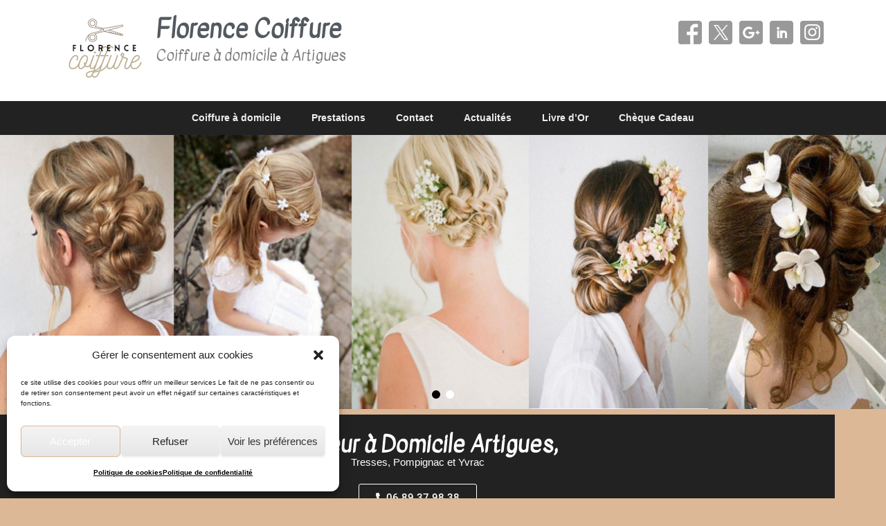

--- FILE ---
content_type: text/html; charset=UTF-8
request_url: https://florence-coiffure-artigues.com/
body_size: 21561
content:
<!DOCTYPE html>
<!--[if IE 6]>
<html id="ie6" lang="fr-FR">
<![endif]-->
<!--[if IE 7]>
<html id="ie7" lang="fr-FR">
<![endif]-->
<!--[if IE 8]>
<html id="ie8" lang="fr-FR">
<![endif]-->
<!--[if !(IE 6) | !(IE 7) | !(IE 8)  ]><!-->
<html lang="fr-FR">
<!--<![endif]-->
<head>
<meta charset="UTF-8" />
<link rel="profile" href="http://gmpg.org/xfn/11" />
<link rel="pingback" href="https://florence-coiffure-artigues.com/xmlrpc.php" />
<meta name='robots' content='index, follow, max-image-preview:large, max-snippet:-1, max-video-preview:-1' />
	<style>img:is([sizes="auto" i], [sizes^="auto," i]) { contain-intrinsic-size: 3000px 1500px }</style>
	<meta name="viewport" content="width=device-width, initial-scale=1, minimum-scale=1">
	<!-- This site is optimized with the Yoast SEO plugin v26.8 - https://yoast.com/product/yoast-seo-wordpress/ -->
	<title>Florence coiffure à domicile - coiffeur Artigues près Bordeaux</title>
	<meta name="description" content="Florence coiffure, coiffeuse à domicile à Artigues, Pompignac, Tresses,Yvrac. Coloration, coupe, mèches...prestations de coiffure à domicile" />
	<link rel="canonical" href="https://florence-coiffure-artigues.com/" />
	<meta property="og:locale" content="fr_FR" />
	<meta property="og:type" content="website" />
	<meta property="og:title" content="Florence coiffure à domicile - coiffeur Artigues près Bordeaux" />
	<meta property="og:description" content="Florence coiffure, coiffeuse à domicile à Artigues, Pompignac, Tresses,Yvrac. Coloration, coupe, mèches...prestations de coiffure à domicile" />
	<meta property="og:url" content="https://florence-coiffure-artigues.com/" />
	<meta property="og:site_name" content="Florence Coiffure" />
	<meta property="article:modified_time" content="2022-01-20T08:26:44+00:00" />
	<meta property="og:image" content="https://florence-coiffure-artigues.com/wp-content/uploads/2020/03/Coiffure-mariageflorence-coiffure.jpeg" />
	<meta name="twitter:card" content="summary_large_image" />
	<script type="application/ld+json" class="yoast-schema-graph">{"@context":"https://schema.org","@graph":[{"@type":"WebPage","@id":"https://florence-coiffure-artigues.com/","url":"https://florence-coiffure-artigues.com/","name":"Florence coiffure à domicile - coiffeur Artigues près Bordeaux","isPartOf":{"@id":"https://florence-coiffure-artigues.com/#website"},"about":{"@id":"https://florence-coiffure-artigues.com/#organization"},"primaryImageOfPage":{"@id":"https://florence-coiffure-artigues.com/#primaryimage"},"image":{"@id":"https://florence-coiffure-artigues.com/#primaryimage"},"thumbnailUrl":"https://florence-coiffure-artigues.com/wp-content/uploads/2020/03/Coiffure-mariageflorence-coiffure.jpeg","datePublished":"2017-06-13T07:25:25+00:00","dateModified":"2022-01-20T08:26:44+00:00","description":"Florence coiffure, coiffeuse à domicile à Artigues, Pompignac, Tresses,Yvrac. Coloration, coupe, mèches...prestations de coiffure à domicile","breadcrumb":{"@id":"https://florence-coiffure-artigues.com/#breadcrumb"},"inLanguage":"fr-FR","potentialAction":[{"@type":"ReadAction","target":["https://florence-coiffure-artigues.com/"]}]},{"@type":"ImageObject","inLanguage":"fr-FR","@id":"https://florence-coiffure-artigues.com/#primaryimage","url":"https://i0.wp.com/florence-coiffure-artigues.com/wp-content/uploads/2020/03/Coiffure-mariageflorence-coiffure.jpeg?fit=711%2C718&ssl=1","contentUrl":"https://i0.wp.com/florence-coiffure-artigues.com/wp-content/uploads/2020/03/Coiffure-mariageflorence-coiffure.jpeg?fit=711%2C718&ssl=1","width":711,"height":718,"caption":"coiffure artigues, tresses, pompignac, yvrac"},{"@type":"BreadcrumbList","@id":"https://florence-coiffure-artigues.com/#breadcrumb","itemListElement":[{"@type":"ListItem","position":1,"name":"Accueil"}]},{"@type":"WebSite","@id":"https://florence-coiffure-artigues.com/#website","url":"https://florence-coiffure-artigues.com/","name":"Florence Coiffure","description":"Coiffure à domicile à Artigues","publisher":{"@id":"https://florence-coiffure-artigues.com/#organization"},"potentialAction":[{"@type":"SearchAction","target":{"@type":"EntryPoint","urlTemplate":"https://florence-coiffure-artigues.com/?s={search_term_string}"},"query-input":{"@type":"PropertyValueSpecification","valueRequired":true,"valueName":"search_term_string"}}],"inLanguage":"fr-FR"},{"@type":"Organization","@id":"https://florence-coiffure-artigues.com/#organization","name":"Florence Coiffure","url":"https://florence-coiffure-artigues.com/","logo":{"@type":"ImageObject","inLanguage":"fr-FR","@id":"https://florence-coiffure-artigues.com/#/schema/logo/image/","url":"https://i0.wp.com/florence-coiffure-artigues.com/wp-content/uploads/2022/01/cropped-Logo-Florence-coiffure-20222.png?fit=115%2C106&ssl=1","contentUrl":"https://i0.wp.com/florence-coiffure-artigues.com/wp-content/uploads/2022/01/cropped-Logo-Florence-coiffure-20222.png?fit=115%2C106&ssl=1","width":115,"height":106,"caption":"Florence Coiffure "},"image":{"@id":"https://florence-coiffure-artigues.com/#/schema/logo/image/"}}]}</script>
	<!-- / Yoast SEO plugin. -->


<link rel='dns-prefetch' href='//www.googletagmanager.com' />
<link rel='dns-prefetch' href='//stats.wp.com' />
<link rel='dns-prefetch' href='//v0.wordpress.com' />
<link rel='preconnect' href='//i0.wp.com' />
<link rel='preconnect' href='//c0.wp.com' />
<link rel="alternate" type="application/rss+xml" title="Florence Coiffure  &raquo; Flux" href="https://florence-coiffure-artigues.com/feed/" />
<link rel="alternate" type="application/rss+xml" title="Florence Coiffure  &raquo; Flux des commentaires" href="https://florence-coiffure-artigues.com/comments/feed/" />
<link rel="alternate" type="application/rss+xml" title="Florence Coiffure  &raquo; Coiffure à domicile Flux des commentaires" href="https://florence-coiffure-artigues.com/presentation/feed/" />
<script type="text/javascript">
/* <![CDATA[ */
window._wpemojiSettings = {"baseUrl":"https:\/\/s.w.org\/images\/core\/emoji\/15.0.3\/72x72\/","ext":".png","svgUrl":"https:\/\/s.w.org\/images\/core\/emoji\/15.0.3\/svg\/","svgExt":".svg","source":{"concatemoji":"https:\/\/florence-coiffure-artigues.com\/wp-includes\/js\/wp-emoji-release.min.js?ver=6.7.4"}};
/*! This file is auto-generated */
!function(i,n){var o,s,e;function c(e){try{var t={supportTests:e,timestamp:(new Date).valueOf()};sessionStorage.setItem(o,JSON.stringify(t))}catch(e){}}function p(e,t,n){e.clearRect(0,0,e.canvas.width,e.canvas.height),e.fillText(t,0,0);var t=new Uint32Array(e.getImageData(0,0,e.canvas.width,e.canvas.height).data),r=(e.clearRect(0,0,e.canvas.width,e.canvas.height),e.fillText(n,0,0),new Uint32Array(e.getImageData(0,0,e.canvas.width,e.canvas.height).data));return t.every(function(e,t){return e===r[t]})}function u(e,t,n){switch(t){case"flag":return n(e,"\ud83c\udff3\ufe0f\u200d\u26a7\ufe0f","\ud83c\udff3\ufe0f\u200b\u26a7\ufe0f")?!1:!n(e,"\ud83c\uddfa\ud83c\uddf3","\ud83c\uddfa\u200b\ud83c\uddf3")&&!n(e,"\ud83c\udff4\udb40\udc67\udb40\udc62\udb40\udc65\udb40\udc6e\udb40\udc67\udb40\udc7f","\ud83c\udff4\u200b\udb40\udc67\u200b\udb40\udc62\u200b\udb40\udc65\u200b\udb40\udc6e\u200b\udb40\udc67\u200b\udb40\udc7f");case"emoji":return!n(e,"\ud83d\udc26\u200d\u2b1b","\ud83d\udc26\u200b\u2b1b")}return!1}function f(e,t,n){var r="undefined"!=typeof WorkerGlobalScope&&self instanceof WorkerGlobalScope?new OffscreenCanvas(300,150):i.createElement("canvas"),a=r.getContext("2d",{willReadFrequently:!0}),o=(a.textBaseline="top",a.font="600 32px Arial",{});return e.forEach(function(e){o[e]=t(a,e,n)}),o}function t(e){var t=i.createElement("script");t.src=e,t.defer=!0,i.head.appendChild(t)}"undefined"!=typeof Promise&&(o="wpEmojiSettingsSupports",s=["flag","emoji"],n.supports={everything:!0,everythingExceptFlag:!0},e=new Promise(function(e){i.addEventListener("DOMContentLoaded",e,{once:!0})}),new Promise(function(t){var n=function(){try{var e=JSON.parse(sessionStorage.getItem(o));if("object"==typeof e&&"number"==typeof e.timestamp&&(new Date).valueOf()<e.timestamp+604800&&"object"==typeof e.supportTests)return e.supportTests}catch(e){}return null}();if(!n){if("undefined"!=typeof Worker&&"undefined"!=typeof OffscreenCanvas&&"undefined"!=typeof URL&&URL.createObjectURL&&"undefined"!=typeof Blob)try{var e="postMessage("+f.toString()+"("+[JSON.stringify(s),u.toString(),p.toString()].join(",")+"));",r=new Blob([e],{type:"text/javascript"}),a=new Worker(URL.createObjectURL(r),{name:"wpTestEmojiSupports"});return void(a.onmessage=function(e){c(n=e.data),a.terminate(),t(n)})}catch(e){}c(n=f(s,u,p))}t(n)}).then(function(e){for(var t in e)n.supports[t]=e[t],n.supports.everything=n.supports.everything&&n.supports[t],"flag"!==t&&(n.supports.everythingExceptFlag=n.supports.everythingExceptFlag&&n.supports[t]);n.supports.everythingExceptFlag=n.supports.everythingExceptFlag&&!n.supports.flag,n.DOMReady=!1,n.readyCallback=function(){n.DOMReady=!0}}).then(function(){return e}).then(function(){var e;n.supports.everything||(n.readyCallback(),(e=n.source||{}).concatemoji?t(e.concatemoji):e.wpemoji&&e.twemoji&&(t(e.twemoji),t(e.wpemoji)))}))}((window,document),window._wpemojiSettings);
/* ]]> */
</script>
<style id='wp-emoji-styles-inline-css' type='text/css'>

	img.wp-smiley, img.emoji {
		display: inline !important;
		border: none !important;
		box-shadow: none !important;
		height: 1em !important;
		width: 1em !important;
		margin: 0 0.07em !important;
		vertical-align: -0.1em !important;
		background: none !important;
		padding: 0 !important;
	}
</style>
<link rel='stylesheet' id='mediaelement-css' href='https://c0.wp.com/c/6.7.4/wp-includes/js/mediaelement/mediaelementplayer-legacy.min.css' type='text/css' media='all' />
<link rel='stylesheet' id='wp-mediaelement-css' href='https://c0.wp.com/c/6.7.4/wp-includes/js/mediaelement/wp-mediaelement.min.css' type='text/css' media='all' />
<style id='jetpack-sharing-buttons-style-inline-css' type='text/css'>
.jetpack-sharing-buttons__services-list{display:flex;flex-direction:row;flex-wrap:wrap;gap:0;list-style-type:none;margin:5px;padding:0}.jetpack-sharing-buttons__services-list.has-small-icon-size{font-size:12px}.jetpack-sharing-buttons__services-list.has-normal-icon-size{font-size:16px}.jetpack-sharing-buttons__services-list.has-large-icon-size{font-size:24px}.jetpack-sharing-buttons__services-list.has-huge-icon-size{font-size:36px}@media print{.jetpack-sharing-buttons__services-list{display:none!important}}.editor-styles-wrapper .wp-block-jetpack-sharing-buttons{gap:0;padding-inline-start:0}ul.jetpack-sharing-buttons__services-list.has-background{padding:1.25em 2.375em}
</style>
<style id='classic-theme-styles-inline-css' type='text/css'>
/*! This file is auto-generated */
.wp-block-button__link{color:#fff;background-color:#32373c;border-radius:9999px;box-shadow:none;text-decoration:none;padding:calc(.667em + 2px) calc(1.333em + 2px);font-size:1.125em}.wp-block-file__button{background:#32373c;color:#fff;text-decoration:none}
</style>
<style id='global-styles-inline-css' type='text/css'>
:root{--wp--preset--aspect-ratio--square: 1;--wp--preset--aspect-ratio--4-3: 4/3;--wp--preset--aspect-ratio--3-4: 3/4;--wp--preset--aspect-ratio--3-2: 3/2;--wp--preset--aspect-ratio--2-3: 2/3;--wp--preset--aspect-ratio--16-9: 16/9;--wp--preset--aspect-ratio--9-16: 9/16;--wp--preset--color--black: #111111;--wp--preset--color--cyan-bluish-gray: #abb8c3;--wp--preset--color--white: #ffffff;--wp--preset--color--pale-pink: #f78da7;--wp--preset--color--vivid-red: #cf2e2e;--wp--preset--color--luminous-vivid-orange: #ff6900;--wp--preset--color--luminous-vivid-amber: #fcb900;--wp--preset--color--light-green-cyan: #7bdcb5;--wp--preset--color--vivid-green-cyan: #00d084;--wp--preset--color--pale-cyan-blue: #8ed1fc;--wp--preset--color--vivid-cyan-blue: #0693e3;--wp--preset--color--vivid-purple: #9b51e0;--wp--preset--color--gray: #f4f4f4;--wp--preset--color--yellow: #e5ae4a;--wp--preset--color--blue: #1b8be0;--wp--preset--gradient--vivid-cyan-blue-to-vivid-purple: linear-gradient(135deg,rgba(6,147,227,1) 0%,rgb(155,81,224) 100%);--wp--preset--gradient--light-green-cyan-to-vivid-green-cyan: linear-gradient(135deg,rgb(122,220,180) 0%,rgb(0,208,130) 100%);--wp--preset--gradient--luminous-vivid-amber-to-luminous-vivid-orange: linear-gradient(135deg,rgba(252,185,0,1) 0%,rgba(255,105,0,1) 100%);--wp--preset--gradient--luminous-vivid-orange-to-vivid-red: linear-gradient(135deg,rgba(255,105,0,1) 0%,rgb(207,46,46) 100%);--wp--preset--gradient--very-light-gray-to-cyan-bluish-gray: linear-gradient(135deg,rgb(238,238,238) 0%,rgb(169,184,195) 100%);--wp--preset--gradient--cool-to-warm-spectrum: linear-gradient(135deg,rgb(74,234,220) 0%,rgb(151,120,209) 20%,rgb(207,42,186) 40%,rgb(238,44,130) 60%,rgb(251,105,98) 80%,rgb(254,248,76) 100%);--wp--preset--gradient--blush-light-purple: linear-gradient(135deg,rgb(255,206,236) 0%,rgb(152,150,240) 100%);--wp--preset--gradient--blush-bordeaux: linear-gradient(135deg,rgb(254,205,165) 0%,rgb(254,45,45) 50%,rgb(107,0,62) 100%);--wp--preset--gradient--luminous-dusk: linear-gradient(135deg,rgb(255,203,112) 0%,rgb(199,81,192) 50%,rgb(65,88,208) 100%);--wp--preset--gradient--pale-ocean: linear-gradient(135deg,rgb(255,245,203) 0%,rgb(182,227,212) 50%,rgb(51,167,181) 100%);--wp--preset--gradient--electric-grass: linear-gradient(135deg,rgb(202,248,128) 0%,rgb(113,206,126) 100%);--wp--preset--gradient--midnight: linear-gradient(135deg,rgb(2,3,129) 0%,rgb(40,116,252) 100%);--wp--preset--font-size--small: 13px;--wp--preset--font-size--medium: 20px;--wp--preset--font-size--large: 42px;--wp--preset--font-size--x-large: 42px;--wp--preset--font-size--normal: 16px;--wp--preset--font-size--huge: 56px;--wp--preset--spacing--20: 0.44rem;--wp--preset--spacing--30: 0.67rem;--wp--preset--spacing--40: 1rem;--wp--preset--spacing--50: 1.5rem;--wp--preset--spacing--60: 2.25rem;--wp--preset--spacing--70: 3.38rem;--wp--preset--spacing--80: 5.06rem;--wp--preset--shadow--natural: 6px 6px 9px rgba(0, 0, 0, 0.2);--wp--preset--shadow--deep: 12px 12px 50px rgba(0, 0, 0, 0.4);--wp--preset--shadow--sharp: 6px 6px 0px rgba(0, 0, 0, 0.2);--wp--preset--shadow--outlined: 6px 6px 0px -3px rgba(255, 255, 255, 1), 6px 6px rgba(0, 0, 0, 1);--wp--preset--shadow--crisp: 6px 6px 0px rgba(0, 0, 0, 1);}:where(.is-layout-flex){gap: 0.5em;}:where(.is-layout-grid){gap: 0.5em;}body .is-layout-flex{display: flex;}.is-layout-flex{flex-wrap: wrap;align-items: center;}.is-layout-flex > :is(*, div){margin: 0;}body .is-layout-grid{display: grid;}.is-layout-grid > :is(*, div){margin: 0;}:where(.wp-block-columns.is-layout-flex){gap: 2em;}:where(.wp-block-columns.is-layout-grid){gap: 2em;}:where(.wp-block-post-template.is-layout-flex){gap: 1.25em;}:where(.wp-block-post-template.is-layout-grid){gap: 1.25em;}.has-black-color{color: var(--wp--preset--color--black) !important;}.has-cyan-bluish-gray-color{color: var(--wp--preset--color--cyan-bluish-gray) !important;}.has-white-color{color: var(--wp--preset--color--white) !important;}.has-pale-pink-color{color: var(--wp--preset--color--pale-pink) !important;}.has-vivid-red-color{color: var(--wp--preset--color--vivid-red) !important;}.has-luminous-vivid-orange-color{color: var(--wp--preset--color--luminous-vivid-orange) !important;}.has-luminous-vivid-amber-color{color: var(--wp--preset--color--luminous-vivid-amber) !important;}.has-light-green-cyan-color{color: var(--wp--preset--color--light-green-cyan) !important;}.has-vivid-green-cyan-color{color: var(--wp--preset--color--vivid-green-cyan) !important;}.has-pale-cyan-blue-color{color: var(--wp--preset--color--pale-cyan-blue) !important;}.has-vivid-cyan-blue-color{color: var(--wp--preset--color--vivid-cyan-blue) !important;}.has-vivid-purple-color{color: var(--wp--preset--color--vivid-purple) !important;}.has-black-background-color{background-color: var(--wp--preset--color--black) !important;}.has-cyan-bluish-gray-background-color{background-color: var(--wp--preset--color--cyan-bluish-gray) !important;}.has-white-background-color{background-color: var(--wp--preset--color--white) !important;}.has-pale-pink-background-color{background-color: var(--wp--preset--color--pale-pink) !important;}.has-vivid-red-background-color{background-color: var(--wp--preset--color--vivid-red) !important;}.has-luminous-vivid-orange-background-color{background-color: var(--wp--preset--color--luminous-vivid-orange) !important;}.has-luminous-vivid-amber-background-color{background-color: var(--wp--preset--color--luminous-vivid-amber) !important;}.has-light-green-cyan-background-color{background-color: var(--wp--preset--color--light-green-cyan) !important;}.has-vivid-green-cyan-background-color{background-color: var(--wp--preset--color--vivid-green-cyan) !important;}.has-pale-cyan-blue-background-color{background-color: var(--wp--preset--color--pale-cyan-blue) !important;}.has-vivid-cyan-blue-background-color{background-color: var(--wp--preset--color--vivid-cyan-blue) !important;}.has-vivid-purple-background-color{background-color: var(--wp--preset--color--vivid-purple) !important;}.has-black-border-color{border-color: var(--wp--preset--color--black) !important;}.has-cyan-bluish-gray-border-color{border-color: var(--wp--preset--color--cyan-bluish-gray) !important;}.has-white-border-color{border-color: var(--wp--preset--color--white) !important;}.has-pale-pink-border-color{border-color: var(--wp--preset--color--pale-pink) !important;}.has-vivid-red-border-color{border-color: var(--wp--preset--color--vivid-red) !important;}.has-luminous-vivid-orange-border-color{border-color: var(--wp--preset--color--luminous-vivid-orange) !important;}.has-luminous-vivid-amber-border-color{border-color: var(--wp--preset--color--luminous-vivid-amber) !important;}.has-light-green-cyan-border-color{border-color: var(--wp--preset--color--light-green-cyan) !important;}.has-vivid-green-cyan-border-color{border-color: var(--wp--preset--color--vivid-green-cyan) !important;}.has-pale-cyan-blue-border-color{border-color: var(--wp--preset--color--pale-cyan-blue) !important;}.has-vivid-cyan-blue-border-color{border-color: var(--wp--preset--color--vivid-cyan-blue) !important;}.has-vivid-purple-border-color{border-color: var(--wp--preset--color--vivid-purple) !important;}.has-vivid-cyan-blue-to-vivid-purple-gradient-background{background: var(--wp--preset--gradient--vivid-cyan-blue-to-vivid-purple) !important;}.has-light-green-cyan-to-vivid-green-cyan-gradient-background{background: var(--wp--preset--gradient--light-green-cyan-to-vivid-green-cyan) !important;}.has-luminous-vivid-amber-to-luminous-vivid-orange-gradient-background{background: var(--wp--preset--gradient--luminous-vivid-amber-to-luminous-vivid-orange) !important;}.has-luminous-vivid-orange-to-vivid-red-gradient-background{background: var(--wp--preset--gradient--luminous-vivid-orange-to-vivid-red) !important;}.has-very-light-gray-to-cyan-bluish-gray-gradient-background{background: var(--wp--preset--gradient--very-light-gray-to-cyan-bluish-gray) !important;}.has-cool-to-warm-spectrum-gradient-background{background: var(--wp--preset--gradient--cool-to-warm-spectrum) !important;}.has-blush-light-purple-gradient-background{background: var(--wp--preset--gradient--blush-light-purple) !important;}.has-blush-bordeaux-gradient-background{background: var(--wp--preset--gradient--blush-bordeaux) !important;}.has-luminous-dusk-gradient-background{background: var(--wp--preset--gradient--luminous-dusk) !important;}.has-pale-ocean-gradient-background{background: var(--wp--preset--gradient--pale-ocean) !important;}.has-electric-grass-gradient-background{background: var(--wp--preset--gradient--electric-grass) !important;}.has-midnight-gradient-background{background: var(--wp--preset--gradient--midnight) !important;}.has-small-font-size{font-size: var(--wp--preset--font-size--small) !important;}.has-medium-font-size{font-size: var(--wp--preset--font-size--medium) !important;}.has-large-font-size{font-size: var(--wp--preset--font-size--large) !important;}.has-x-large-font-size{font-size: var(--wp--preset--font-size--x-large) !important;}
:where(.wp-block-post-template.is-layout-flex){gap: 1.25em;}:where(.wp-block-post-template.is-layout-grid){gap: 1.25em;}
:where(.wp-block-columns.is-layout-flex){gap: 2em;}:where(.wp-block-columns.is-layout-grid){gap: 2em;}
:root :where(.wp-block-pullquote){font-size: 1.5em;line-height: 1.6;}
</style>
<link rel='stylesheet' id='contact-form-7-css' href='https://florence-coiffure-artigues.com/wp-content/plugins/contact-form-7/includes/css/styles.css?ver=6.1.4' type='text/css' media='all' />
<link rel='stylesheet' id='SFSImainCss-css' href='https://florence-coiffure-artigues.com/wp-content/plugins/ultimate-social-media-icons/css/sfsi-style.css?ver=2.9.6' type='text/css' media='all' />
<link rel='stylesheet' id='cmplz-general-css' href='https://florence-coiffure-artigues.com/wp-content/plugins/complianz-gdpr/assets/css/cookieblocker.min.css?ver=1738853074' type='text/css' media='all' />
<link rel='stylesheet' id='catchflames-style-css' href='https://florence-coiffure-artigues.com/wp-content/themes/catch-flames/style.css?ver=3.6.7' type='text/css' media='all' />
<link rel='stylesheet' id='catchflames-block-style-css' href='https://florence-coiffure-artigues.com/wp-content/themes/catch-flames/css/blocks.css?ver=3.6.7' type='text/css' media='all' />
<link rel='stylesheet' id='genericons-css' href='https://c0.wp.com/p/jetpack/15.4/_inc/genericons/genericons/genericons.css' type='text/css' media='all' />
<link rel='stylesheet' id='catchflames-responsive-css' href='https://florence-coiffure-artigues.com/wp-content/themes/catch-flames/css/responsive.css?ver=6.7.4' type='text/css' media='all' />
<link rel='stylesheet' id='jquery-sidr-css' href='https://florence-coiffure-artigues.com/wp-content/themes/catch-flames/css/jquery.sidr.light.min.css?ver=2.1.0' type='text/css' media='all' />
<link rel='stylesheet' id='elementor-icons-css' href='https://florence-coiffure-artigues.com/wp-content/plugins/elementor/assets/lib/eicons/css/elementor-icons.min.css?ver=5.46.0' type='text/css' media='all' />
<link rel='stylesheet' id='elementor-frontend-css' href='https://florence-coiffure-artigues.com/wp-content/plugins/elementor/assets/css/frontend.min.css?ver=3.34.2' type='text/css' media='all' />
<link rel='stylesheet' id='elementor-post-1471-css' href='https://florence-coiffure-artigues.com/wp-content/uploads/elementor/css/post-1471.css?ver=1768937519' type='text/css' media='all' />
<link rel='stylesheet' id='font-awesome-5-all-css' href='https://florence-coiffure-artigues.com/wp-content/plugins/elementor/assets/lib/font-awesome/css/all.min.css?ver=3.34.2' type='text/css' media='all' />
<link rel='stylesheet' id='font-awesome-4-shim-css' href='https://florence-coiffure-artigues.com/wp-content/plugins/elementor/assets/lib/font-awesome/css/v4-shims.min.css?ver=3.34.2' type='text/css' media='all' />
<link rel='stylesheet' id='widget-heading-css' href='https://florence-coiffure-artigues.com/wp-content/plugins/elementor/assets/css/widget-heading.min.css?ver=3.34.2' type='text/css' media='all' />
<link rel='stylesheet' id='widget-spacer-css' href='https://florence-coiffure-artigues.com/wp-content/plugins/elementor/assets/css/widget-spacer.min.css?ver=3.34.2' type='text/css' media='all' />
<link rel='stylesheet' id='e-animation-fadeIn-css' href='https://florence-coiffure-artigues.com/wp-content/plugins/elementor/assets/lib/animations/styles/fadeIn.min.css?ver=3.34.2' type='text/css' media='all' />
<link rel='stylesheet' id='widget-image-css' href='https://florence-coiffure-artigues.com/wp-content/plugins/elementor/assets/css/widget-image.min.css?ver=3.34.2' type='text/css' media='all' />
<link rel='stylesheet' id='widget-divider-css' href='https://florence-coiffure-artigues.com/wp-content/plugins/elementor/assets/css/widget-divider.min.css?ver=3.34.2' type='text/css' media='all' />
<link rel='stylesheet' id='elementor-post-2-css' href='https://florence-coiffure-artigues.com/wp-content/uploads/elementor/css/post-2.css?ver=1768939333' type='text/css' media='all' />
<link rel='stylesheet' id='elementor-gf-local-roboto-css' href='https://florence-coiffure-artigues.com/wp-content/uploads/elementor/google-fonts/css/roboto.css?ver=1742239705' type='text/css' media='all' />
<link rel='stylesheet' id='elementor-gf-local-robotoslab-css' href='https://florence-coiffure-artigues.com/wp-content/uploads/elementor/google-fonts/css/robotoslab.css?ver=1742239708' type='text/css' media='all' />
<link rel='stylesheet' id='elementor-gf-local-kavivanar-css' href='https://florence-coiffure-artigues.com/wp-content/uploads/elementor/google-fonts/css/kavivanar.css?ver=1742239708' type='text/css' media='all' />
<link rel='stylesheet' id='elementor-icons-shared-0-css' href='https://florence-coiffure-artigues.com/wp-content/plugins/elementor/assets/lib/font-awesome/css/fontawesome.min.css?ver=5.15.3' type='text/css' media='all' />
<link rel='stylesheet' id='elementor-icons-fa-solid-css' href='https://florence-coiffure-artigues.com/wp-content/plugins/elementor/assets/lib/font-awesome/css/solid.min.css?ver=5.15.3' type='text/css' media='all' />
<script type="text/javascript" src="https://c0.wp.com/c/6.7.4/wp-includes/js/jquery/jquery.min.js" id="jquery-core-js"></script>
<script type="text/javascript" src="https://c0.wp.com/c/6.7.4/wp-includes/js/jquery/jquery-migrate.min.js" id="jquery-migrate-js"></script>
<script type="text/javascript" src="https://florence-coiffure-artigues.com/wp-content/themes/catch-flames/js/jquery.sidr.min.js?ver=2.2.1.1" id="jquery-sidr-js"></script>
<!--[if lt IE 9]>
<script type="text/javascript" src="https://florence-coiffure-artigues.com/wp-content/themes/catch-flames/js/catchflames-ielte8.min.js?ver=3.7.3" id="catchflames-html5-js"></script>
<![endif]-->
<!--[if lte IE 6]>
<script type="text/javascript" src="https://florence-coiffure-artigues.com/wp-content/themes/catch-flames/js/pngfix.min.js?ver=6.7.4" id="catchflames-pngfix-js"></script>
<![endif]-->

<!-- Extrait de code de la balise Google (gtag.js) ajouté par Site Kit -->
<!-- Extrait Google Analytics ajouté par Site Kit -->
<script type="text/javascript" src="https://www.googletagmanager.com/gtag/js?id=GT-KT4X4DK" id="google_gtagjs-js" async></script>
<script type="text/javascript" id="google_gtagjs-js-after">
/* <![CDATA[ */
window.dataLayer = window.dataLayer || [];function gtag(){dataLayer.push(arguments);}
gtag("set","linker",{"domains":["florence-coiffure-artigues.com"]});
gtag("js", new Date());
gtag("set", "developer_id.dZTNiMT", true);
gtag("config", "GT-KT4X4DK");
/* ]]> */
</script>
<script type="text/javascript" src="https://florence-coiffure-artigues.com/wp-content/plugins/elementor/assets/lib/font-awesome/js/v4-shims.min.js?ver=3.34.2" id="font-awesome-4-shim-js"></script>
<link rel="https://api.w.org/" href="https://florence-coiffure-artigues.com/wp-json/" /><link rel="alternate" title="JSON" type="application/json" href="https://florence-coiffure-artigues.com/wp-json/wp/v2/pages/2" /><link rel="EditURI" type="application/rsd+xml" title="RSD" href="https://florence-coiffure-artigues.com/xmlrpc.php?rsd" />
<meta name="generator" content="WordPress 6.7.4" />
<link rel='shortlink' href='https://wp.me/PaFn12-2' />
<link rel="alternate" title="oEmbed (JSON)" type="application/json+oembed" href="https://florence-coiffure-artigues.com/wp-json/oembed/1.0/embed?url=https%3A%2F%2Fflorence-coiffure-artigues.com%2F" />
<link rel="alternate" title="oEmbed (XML)" type="text/xml+oembed" href="https://florence-coiffure-artigues.com/wp-json/oembed/1.0/embed?url=https%3A%2F%2Fflorence-coiffure-artigues.com%2F&#038;format=xml" />
	<link rel="preconnect" href="https://fonts.googleapis.com">
	<link rel="preconnect" href="https://fonts.gstatic.com">
	<link href='https://fonts.googleapis.com/css2?display=swap&family=Kavivanar' rel='stylesheet'>
		<!-- GA Google Analytics @ https://m0n.co/ga -->
		<script data-service="google-analytics" data-category="statistics" type="text/plain">
			var _gaq = _gaq || [];
			_gaq.push(['_setAccount', 'UA-101297478-1']);
			_gaq.push(['_trackPageview']);
			(function() {
				var ga = document.createElement('script'); ga.type = 'text/javascript'; ga.async = true;
				ga.src = ('https:' == document.location.protocol ? 'https://ssl' : 'http://www') + '.google-analytics.com/ga.js';
				var s = document.getElementsByTagName('script')[0]; s.parentNode.insertBefore(ga, s);
			})();
		</script>

	<meta name="generator" content="Site Kit by Google 1.170.0" /><meta name="follow.[base64]" content="Cj1W8R3XdC6b8NBWwTEG"/>	<style>img#wpstats{display:none}</style>
					<style>.cmplz-hidden {
					display: none !important;
				}</style><meta name="generator" content="Elementor 3.34.2; features: additional_custom_breakpoints; settings: css_print_method-external, google_font-enabled, font_display-auto">
			<style>
				.e-con.e-parent:nth-of-type(n+4):not(.e-lazyloaded):not(.e-no-lazyload),
				.e-con.e-parent:nth-of-type(n+4):not(.e-lazyloaded):not(.e-no-lazyload) * {
					background-image: none !important;
				}
				@media screen and (max-height: 1024px) {
					.e-con.e-parent:nth-of-type(n+3):not(.e-lazyloaded):not(.e-no-lazyload),
					.e-con.e-parent:nth-of-type(n+3):not(.e-lazyloaded):not(.e-no-lazyload) * {
						background-image: none !important;
					}
				}
				@media screen and (max-height: 640px) {
					.e-con.e-parent:nth-of-type(n+2):not(.e-lazyloaded):not(.e-no-lazyload),
					.e-con.e-parent:nth-of-type(n+2):not(.e-lazyloaded):not(.e-no-lazyload) * {
						background-image: none !important;
					}
				}
			</style>
				<style type="text/css">
			#site-title a {
			color: #54595f;
		}
		</style>
	<style type="text/css" id="custom-background-css">
body.custom-background { background-color: #dcb896; }
</style>
	<link rel="icon" href="https://i0.wp.com/florence-coiffure-artigues.com/wp-content/uploads/2020/02/cropped-m%C3%A8ches-cheveux-1.jpg?fit=32%2C32&#038;ssl=1" sizes="32x32" />
<link rel="icon" href="https://i0.wp.com/florence-coiffure-artigues.com/wp-content/uploads/2020/02/cropped-m%C3%A8ches-cheveux-1.jpg?fit=192%2C192&#038;ssl=1" sizes="192x192" />
<link rel="apple-touch-icon" href="https://i0.wp.com/florence-coiffure-artigues.com/wp-content/uploads/2020/02/cropped-m%C3%A8ches-cheveux-1.jpg?fit=180%2C180&#038;ssl=1" />
<meta name="msapplication-TileImage" content="https://i0.wp.com/florence-coiffure-artigues.com/wp-content/uploads/2020/02/cropped-m%C3%A8ches-cheveux-1.jpg?fit=270%2C270&#038;ssl=1" />
		<style type="text/css" id="wp-custom-css">
			

.elementor-widget-container {
    transition: background .3s,border .3s,border-radius .3s,box-shadow .3s,transform var(--e-transform-transition-duration,.4s);
    hyphens: none;
}


.entry-title, .entry-title a {
    color: #000;
    text-decoration: none;
	display:none;
}
#site-description {
    color: #7a7a7a;
    font-size: 22px;
    line-height: 1.3;
}

.sidebar-top .widget:first-child {
    margin-top: 0;
    display: none;
}

#site-generator .powered {
    float: right;
    text-align: right;
    display: none;
}


#supplementary .widget a {
    color: #dcb896;
	 font-weight: 700;
}

a {
    color: #dcb896;
    text-decoration: none;
	font-weight: 700;
}

#branding img, #header-image img {
    border: none;
    display: block;
    height: auto;
    margin: 0 auto;
    max-width: 100%;
    padding: 0;
    max-height: 902px;
}

		</style>
			<style id="egf-frontend-styles" type="text/css">
		p {font-family: 'Arial', sans-serif;font-size: 15px;font-style: normal;font-weight: 400;line-height: 1.2;} h1 {font-family: 'Kavivanar', sans-serif;font-style: normal;font-weight: 400;text-decoration: none;text-transform: none;} h2 {color: #5f6161;font-family: 'Kavivanar', sans-serif;font-size: 18px;font-style: normal;font-weight: 400;} h3 {font-family: 'Kavivanar', sans-serif;font-style: normal;font-weight: 400;} h4 {font-family: 'Arial', sans-serif;font-size: 22px;font-style: normal;font-weight: 400;letter-spacing: 3px;line-height: 1.3;} h5 {} h6 {} 	</style>
	</head>

<body data-cmplz=1 class="home page-template-default page page-id-2 custom-background wp-custom-logo wp-embed-responsive sfsi_actvite_theme_default has-header-left-menu no-sidebar elementor-default elementor-kit-1471 elementor-page elementor-page-2">



<div id="page" class="hfeed site">

	
	<header id="branding" role="banner">

    	
    	<div id="header-content" class="clearfix">

        	<div class="wrapper">

				
		            <div id="mobile-header-menu" class="mobile-menu primary-menu">
                <a href="#mobile-header-left-nav" id="header-left-menu" class="genericon genericon-menu">
                    <span class="mobile-menu-text">Menu</span>
                </a>
            </div><!-- #mobile-header-menu -->
       
   	
<div id="logo-wrap" class="clearfix">
				<div id="site-logo" class="title-right"><a href="https://florence-coiffure-artigues.com/" class="custom-logo-link" rel="home"><img width="115" height="106" src="https://i0.wp.com/florence-coiffure-artigues.com/wp-content/uploads/2022/01/cropped-Logo-Florence-coiffure-20222.png?fit=115%2C106&amp;ssl=1" class="custom-logo" alt="Florence Coiffure " decoding="async" /></a></div><!-- #site-logo -->		<div id="site-details">
				<h1 id="site-title"><a href="https://florence-coiffure-artigues.com/" title="Florence Coiffure " rel="home">Florence Coiffure </a></h1>

				<h2 id="site-description">Coiffure à domicile à Artigues</h2>
		</div>
	</div><!-- #logo-wrap -->
<div id="sidebar-header-right" class="widget-area sidebar-top clearfix">
	<aside class="widget widget_search">
        	<form method="get" id="searchform" action="https://florence-coiffure-artigues.com/">
		<label for="s" class="assistive-text">Recherche</label>
		<input type="text" class="field" name="s" id="s" placeholder="" />
		<input type="submit" class="submit" name="submit" id="searchsubmit" value="Recherche" />
	</form>
    </aside>

	<aside class="widget widget_catchflames_social_widget">
    	
		<div class="social-profile"><ul><li class="facebook"><a href="https://www.facebook.com/florencecoiffureartigues/" title="Facebook" target="_blank">Facebook</a></li><li class="twitter"><a href="https://twitter.com/Florencecoiffu1" title="Twitter" target="_blank">Twitter</a></li><li class="google-plus"><a href="https://g.page/r/Cd_g1eqoJpIgEAE" title="Google+" target="_blank">Google+</a></li><li class="linkedin"><a href="https://www.linkedin.com/in/florence-coiffure-9686bb17a" title="Linkedin" target="_blank">Linkedin</a></li><li class="instagram"><a href="https://www.instagram.com/florencecoiffure/" title="Instagram" target="_blank">Instagram</a></li>
		</ul></div>    </aside>
</div><!-- #sidebar-header-right -->
            </div><!-- .wrapper -->

      	</div><!-- #header-content -->

    	
	</header><!-- #branding -->

	
    
        <div id="header-menu">

                            <nav id="access" class="site-navigation" role="navigation">
                    <h3 class="assistive-text">Premier menu</h3>
                                        <div class="skip-link"><a class="assistive-text" href="#content" title="Passer au contenu principal">Passer au contenu principal</a></div>
                    <div class="skip-link"><a class="assistive-text" href="#secondary" title="Passer au contenu secondaire">Passer au contenu secondaire</a></div>
                    
                    <div class="menu-header-container wrapper"><ul class="menu"><li id="menu-item-88" class="menu-item menu-item-type-post_type menu-item-object-page menu-item-home current-menu-item page_item page-item-2 current_page_item menu-item-88"><a href="https://florence-coiffure-artigues.com/" aria-current="page">Coiffure à domicile</a></li>
<li id="menu-item-321" class="menu-item menu-item-type-post_type menu-item-object-page menu-item-321"><a href="https://florence-coiffure-artigues.com/prestations-coiffeur-yvrac/">Prestations</a></li>
<li id="menu-item-82" class="menu-item menu-item-type-post_type menu-item-object-page menu-item-82"><a href="https://florence-coiffure-artigues.com/contact/">Contact</a></li>
<li id="menu-item-517" class="menu-item menu-item-type-post_type menu-item-object-page menu-item-517"><a href="https://florence-coiffure-artigues.com/actualite-2/">Actualités</a></li>
<li id="menu-item-569" class="menu-item menu-item-type-post_type menu-item-object-page menu-item-569"><a href="https://florence-coiffure-artigues.com/livre-or/">Livre d&rsquo;Or</a></li>
<li id="menu-item-634" class="menu-item menu-item-type-post_type menu-item-object-page menu-item-634"><a href="https://florence-coiffure-artigues.com/cheque-cadeau/">Chèque Cadeau</a></li>
</ul></div>
                </nav><!-- #access -->
            
        </div><!-- #header-menu -->

	
    <div id="main-wrapper">

		<!-- refreshing cache -->
		<div id="main-slider" class="featured-page-slider">
        	<section class="featured-slider cycle-slideshow"
			    data-cycle-log="false"
			    data-cycle-pause-on-hover="true"
			    data-cycle-swipe="true"
			    data-cycle-auto-height=container
			    data-cycle-fx="fade"
				data-cycle-speed="1000"
				data-cycle-timeout="4000"
				data-cycle-loader="false"
				data-cycle-slides="> article"
				>
				<!-- prev/next links -->
				<div class="cycle-prev"></div>
				<div class="cycle-next"></div>

				<!-- empty element for pager links -->
	    		<div id="controllers" class="cycle-pager"></div>
					<article class="page pageid-283 hentry slides displayblock">
						<figure class="slider-image">
							<a title="Slide 1 (bandeau)" href="https://florence-coiffure-artigues.com/slide/">
								<img width="1300" height="402" src="https://florence-coiffure-artigues.com/wp-content/uploads/2017/07/bagnière-5.png" class="attachment-featured-slider-normal size-featured-slider-normal wp-post-image" alt="Slide 1 (bandeau)" title="Slide 1 (bandeau)" decoding="async" srcset="https://i0.wp.com/florence-coiffure-artigues.com/wp-content/uploads/2017/07/bagni%C3%A8re-5.png?w=1300&amp;ssl=1 1300w, https://i0.wp.com/florence-coiffure-artigues.com/wp-content/uploads/2017/07/bagni%C3%A8re-5.png?resize=300%2C93&amp;ssl=1 300w, https://i0.wp.com/florence-coiffure-artigues.com/wp-content/uploads/2017/07/bagni%C3%A8re-5.png?resize=768%2C237&amp;ssl=1 768w, https://i0.wp.com/florence-coiffure-artigues.com/wp-content/uploads/2017/07/bagni%C3%A8re-5.png?resize=1024%2C317&amp;ssl=1 1024w" sizes="(max-width: 1300px) 100vw, 1300px" />
							</a>
						</figure>
							<div class="entry-container">
								<header class="entry-header">
									<h1 class="entry-title">
										<a title="Slide 1 (bandeau)" href="https://florence-coiffure-artigues.com/slide/"><span>Slide 1 (bandeau)</span></a>
									</h1>
								</header>
							</div></article><!-- .slides -->
					<article class="page pageid-296 hentry slides displaynone">
						<figure class="slider-image">
							<a title="Slide 2 ( bandeau)" href="https://florence-coiffure-artigues.com/slide-2/">
								<img width="1300" height="402" src="https://florence-coiffure-artigues.com/wp-content/uploads/2022/01/Nuance-des-meches-Flortence-coiffure-Pompignac.jpg" class="attachment-featured-slider-normal size-featured-slider-normal wp-post-image" alt="Slide 2 ( bandeau)" title="Slide 2 ( bandeau)" decoding="async" srcset="https://i0.wp.com/florence-coiffure-artigues.com/wp-content/uploads/2022/01/Nuance-des-meches-Flortence-coiffure-Pompignac.jpg?w=1300&amp;ssl=1 1300w, https://i0.wp.com/florence-coiffure-artigues.com/wp-content/uploads/2022/01/Nuance-des-meches-Flortence-coiffure-Pompignac.jpg?resize=300%2C93&amp;ssl=1 300w, https://i0.wp.com/florence-coiffure-artigues.com/wp-content/uploads/2022/01/Nuance-des-meches-Flortence-coiffure-Pompignac.jpg?resize=1024%2C317&amp;ssl=1 1024w, https://i0.wp.com/florence-coiffure-artigues.com/wp-content/uploads/2022/01/Nuance-des-meches-Flortence-coiffure-Pompignac.jpg?resize=768%2C237&amp;ssl=1 768w" sizes="(max-width: 1300px) 100vw, 1300px" />
							</a>
						</figure>
							<div class="entry-container">
								<header class="entry-header">
									<h1 class="entry-title">
										<a title="Slide 2 ( bandeau)" href="https://florence-coiffure-artigues.com/slide-2/"><span>Slide 2 ( bandeau)</span></a>
									</h1>
								</header>
							</div></article><!-- .slides -->
			</section>
  		</div><!-- #main-slider -->
		<div id="main">

			
            <div class="wrapper">

                
                <div class="content-sidebar-wrap">

					
                    <div id="primary">

						
						<div id="content" role="main">

							
				
					
<article id="post-2" class="post-2 page type-page status-publish hentry">
	<header class="entry-header">
		<h1 class="entry-title"><a href="https://florence-coiffure-artigues.com/" title="Permalien pour Coiffure à domicile" rel="bookmark">Coiffure à domicile</a></h1>
        <div class="assistive-text">
        	<span class="sep">Posté le </span><a href="https://florence-coiffure-artigues.com/" title="9 h 25 min" rel="bookmark"><time class="entry-date updated" datetime="2017-06-13T09:25:25+02:00" pubdate>13 juin 2017</time></a><span class="by-author"> <span class="sep"> par </span> <span class="author vcard"><a class="url fn n" href="https://florence-coiffure-artigues.com/author/admin4853/" title="Voir tous les posts par Florence Coiffure" rel="author">Florence Coiffure</a></span></span>        </div>
	</header><!-- .entry-header -->

	<div class="entry-content">
				<div data-elementor-type="wp-page" data-elementor-id="2" class="elementor elementor-2">
						<section class="elementor-section elementor-top-section elementor-element elementor-element-niqzjlg elementor-section-stretched elementor-section-boxed elementor-section-height-default elementor-section-height-default" data-id="niqzjlg" data-element_type="section" data-settings="{&quot;stretch_section&quot;:&quot;section-stretched&quot;,&quot;background_background&quot;:&quot;classic&quot;}">
						<div class="elementor-container elementor-column-gap-narrow">
					<div class="elementor-column elementor-col-100 elementor-top-column elementor-element elementor-element-refhoqy" data-id="refhoqy" data-element_type="column" data-settings="{&quot;background_background&quot;:&quot;classic&quot;}">
			<div class="elementor-widget-wrap elementor-element-populated">
						<div class="elementor-element elementor-element-5e074a8 elementor-widget elementor-widget-heading" data-id="5e074a8" data-element_type="widget" data-widget_type="heading.default">
				<div class="elementor-widget-container">
					<h1 class="elementor-heading-title elementor-size-default">Coiffeur à Domicile Artigues, <p />Tresses, Pompignac et Yvrac</h1>				</div>
				</div>
				<div class="elementor-element elementor-element-022bd19 elementor-align-center elementor-widget elementor-widget-button" data-id="022bd19" data-element_type="widget" data-widget_type="button.default">
				<div class="elementor-widget-container">
									<div class="elementor-button-wrapper">
					<a class="elementor-button elementor-button-link elementor-size-sm" href="tel:0689379838">
						<span class="elementor-button-content-wrapper">
						<span class="elementor-button-icon">
				<i aria-hidden="true" class="fas fa-phone-alt"></i>			</span>
									<span class="elementor-button-text">06 89 37 98 38</span>
					</span>
					</a>
				</div>
								</div>
				</div>
				<section class="elementor-section elementor-inner-section elementor-element elementor-element-607d8f8 elementor-section-boxed elementor-section-height-default elementor-section-height-default" data-id="607d8f8" data-element_type="section" data-settings="{&quot;background_background&quot;:&quot;classic&quot;}">
						<div class="elementor-container elementor-column-gap-default">
					<div class="elementor-column elementor-col-50 elementor-inner-column elementor-element elementor-element-4e23208" data-id="4e23208" data-element_type="column">
			<div class="elementor-widget-wrap elementor-element-populated">
						<div class="elementor-element elementor-element-0ce05a6 elementor-widget elementor-widget-spacer" data-id="0ce05a6" data-element_type="widget" data-widget_type="spacer.default">
				<div class="elementor-widget-container">
							<div class="elementor-spacer">
			<div class="elementor-spacer-inner"></div>
		</div>
						</div>
				</div>
				<div class="elementor-element elementor-element-b37b08c elementor-widget elementor-widget-heading" data-id="b37b08c" data-element_type="widget" data-widget_type="heading.default">
				<div class="elementor-widget-container">
					<h2 class="elementor-heading-title elementor-size-default">Une expérience de plusieurs années <br>chez Jean-Louis David Coiffure</h2>				</div>
				</div>
				<div class="elementor-element elementor-element-3c36533 elementor-widget elementor-widget-spacer" data-id="3c36533" data-element_type="widget" data-widget_type="spacer.default">
				<div class="elementor-widget-container">
							<div class="elementor-spacer">
			<div class="elementor-spacer-inner"></div>
		</div>
						</div>
				</div>
				<div class="elementor-element elementor-element-jhgyotd elementor-invisible elementor-widget elementor-widget-text-editor" data-id="jhgyotd" data-element_type="widget" data-settings="{&quot;_animation&quot;:&quot;fadeIn&quot;}" data-widget_type="text-editor.default">
				<div class="elementor-widget-container">
									<p>Ayant travaillée à Paris de 1988 à 1990 dans l&rsquo;un des <strong>salons de coiffure</strong> de Monsieur Jean Louis David durant trois années, j&rsquo;ai alors pu acquérir une expérience<br />de manager.</p><p>Arrivée par la suite en 1990 à Bordeaux, j&rsquo;ai pu mettre à profit <strong>mon expérience de coiffeuse</strong> pour devenir <strong>gérante technique du salon Jean Louis David</strong> de Bordeaux centre, ainsi que celui de la Victoire puis le salon de Lormont, cela pendant<br />15 années.</p><p>De ce fait j&rsquo;ai par la suite décidé de monter ma propre entreprise, <br />en pratiquant la <strong>coiffure à domicile sur Artigues, Tresses, Pompignac et Yvrac.</strong></p><p><strong>Mes diplômes :</strong><br />CAP, Brevet Professionnel ,Brevet de Maitrise<br />Mention Complémentaire Coloriste/Permanentiste</p>								</div>
				</div>
					</div>
		</div>
				<div class="elementor-column elementor-col-50 elementor-inner-column elementor-element elementor-element-dc3823b" data-id="dc3823b" data-element_type="column">
			<div class="elementor-widget-wrap elementor-element-populated">
						<div class="elementor-element elementor-element-c49e2b1 elementor-widget elementor-widget-spacer" data-id="c49e2b1" data-element_type="widget" data-widget_type="spacer.default">
				<div class="elementor-widget-container">
							<div class="elementor-spacer">
			<div class="elementor-spacer-inner"></div>
		</div>
						</div>
				</div>
				<div class="elementor-element elementor-element-2334d7a elementor-widget elementor-widget-image" data-id="2334d7a" data-element_type="widget" data-widget_type="image.default">
				<div class="elementor-widget-container">
															<img fetchpriority="high" decoding="async" width="711" height="718" src="https://i0.wp.com/florence-coiffure-artigues.com/wp-content/uploads/2020/03/Coiffure-mariageflorence-coiffure.jpeg?fit=711%2C718&amp;ssl=1" class="attachment-full size-full wp-image-1092" alt="coiffure artigues, tresses, pompignac, yvrac" srcset="https://i0.wp.com/florence-coiffure-artigues.com/wp-content/uploads/2020/03/Coiffure-mariageflorence-coiffure.jpeg?w=711&amp;ssl=1 711w, https://i0.wp.com/florence-coiffure-artigues.com/wp-content/uploads/2020/03/Coiffure-mariageflorence-coiffure.jpeg?resize=297%2C300&amp;ssl=1 297w, https://i0.wp.com/florence-coiffure-artigues.com/wp-content/uploads/2020/03/Coiffure-mariageflorence-coiffure.jpeg?resize=150%2C150&amp;ssl=1 150w" sizes="(max-width: 710px) 100vw, 710px" />															</div>
				</div>
					</div>
		</div>
					</div>
		</section>
				<section class="elementor-section elementor-inner-section elementor-element elementor-element-4f9231a elementor-reverse-mobile elementor-section-boxed elementor-section-height-default elementor-section-height-default" data-id="4f9231a" data-element_type="section" data-settings="{&quot;background_background&quot;:&quot;classic&quot;}">
						<div class="elementor-container elementor-column-gap-default">
					<div class="elementor-column elementor-col-50 elementor-inner-column elementor-element elementor-element-ea95f80" data-id="ea95f80" data-element_type="column">
			<div class="elementor-widget-wrap elementor-element-populated">
						<div class="elementor-element elementor-element-d4b53ba elementor-widget elementor-widget-image" data-id="d4b53ba" data-element_type="widget" data-widget_type="image.default">
				<div class="elementor-widget-container">
															<img decoding="async" width="1535" height="1535" src="https://i0.wp.com/florence-coiffure-artigues.com/wp-content/uploads/2017/06/coiffure-76.jpg?fit=1535%2C1535&amp;ssl=1" class="attachment-full size-full wp-image-181" alt="florence coiffure, coiffeur artigues, coiffure artigues" srcset="https://i0.wp.com/florence-coiffure-artigues.com/wp-content/uploads/2017/06/coiffure-76.jpg?w=1535&amp;ssl=1 1535w, https://i0.wp.com/florence-coiffure-artigues.com/wp-content/uploads/2017/06/coiffure-76.jpg?resize=150%2C150&amp;ssl=1 150w, https://i0.wp.com/florence-coiffure-artigues.com/wp-content/uploads/2017/06/coiffure-76.jpg?resize=300%2C300&amp;ssl=1 300w, https://i0.wp.com/florence-coiffure-artigues.com/wp-content/uploads/2017/06/coiffure-76.jpg?resize=768%2C768&amp;ssl=1 768w, https://i0.wp.com/florence-coiffure-artigues.com/wp-content/uploads/2017/06/coiffure-76.jpg?resize=1024%2C1024&amp;ssl=1 1024w, https://i0.wp.com/florence-coiffure-artigues.com/wp-content/uploads/2017/06/coiffure-76.jpg?w=1420&amp;ssl=1 1420w" sizes="(max-width: 710px) 100vw, 710px" />															</div>
				</div>
					</div>
		</div>
				<div class="elementor-column elementor-col-50 elementor-inner-column elementor-element elementor-element-5bc9afc" data-id="5bc9afc" data-element_type="column">
			<div class="elementor-widget-wrap elementor-element-populated">
						<div class="elementor-element elementor-element-bfc7627 elementor-widget elementor-widget-spacer" data-id="bfc7627" data-element_type="widget" data-widget_type="spacer.default">
				<div class="elementor-widget-container">
							<div class="elementor-spacer">
			<div class="elementor-spacer-inner"></div>
		</div>
						</div>
				</div>
				<div class="elementor-element elementor-element-e4cac77 elementor-widget elementor-widget-heading" data-id="e4cac77" data-element_type="widget" data-widget_type="heading.default">
				<div class="elementor-widget-container">
					<h2 class="elementor-heading-title elementor-size-default">En quoi consiste la coiffure à domicile?</h2>				</div>
				</div>
				<div class="elementor-element elementor-element-f69ef65 elementor-widget elementor-widget-spacer" data-id="f69ef65" data-element_type="widget" data-widget_type="spacer.default">
				<div class="elementor-widget-container">
							<div class="elementor-spacer">
			<div class="elementor-spacer-inner"></div>
		</div>
						</div>
				</div>
				<div class="elementor-element elementor-element-90cae2a elementor-widget elementor-widget-text-editor" data-id="90cae2a" data-element_type="widget" data-widget_type="text-editor.default">
				<div class="elementor-widget-container">
									<p>Équipée de tout le matériel nécessaire de coiffeur professionnel, je viens chez vous et m&rsquo;adapte à votre domicile.</p><p>La coiffure à domicile permet de vivre une expérience de salon de coiffure au sein de votre foyer.</p><p><strong>Quels sont les avantages ?: </strong></p><ul><li>L&rsquo;adaptabilité à votre emploi du temps</li><li>Et un service professionnel notable</li></ul><p><strong>Les prestations que je peux vous apportez sont:</strong></p><ul><li>Coupe homme ,Coupe femme ,Coupe enfant</li><li> Permanente &#8211; Coloration &#8211; Mèche /Balayage &#8211; Brushing</li><li>Coiffure de Mariage.</li></ul><hr />								</div>
				</div>
					</div>
		</div>
					</div>
		</section>
				<section class="elementor-section elementor-inner-section elementor-element elementor-element-5a276fd elementor-section-boxed elementor-section-height-default elementor-section-height-default" data-id="5a276fd" data-element_type="section" data-settings="{&quot;background_background&quot;:&quot;classic&quot;}">
						<div class="elementor-container elementor-column-gap-default">
					<div class="elementor-column elementor-col-50 elementor-inner-column elementor-element elementor-element-cafc87b" data-id="cafc87b" data-element_type="column">
			<div class="elementor-widget-wrap elementor-element-populated">
						<div class="elementor-element elementor-element-7616bbd elementor-widget elementor-widget-spacer" data-id="7616bbd" data-element_type="widget" data-widget_type="spacer.default">
				<div class="elementor-widget-container">
							<div class="elementor-spacer">
			<div class="elementor-spacer-inner"></div>
		</div>
						</div>
				</div>
				<div class="elementor-element elementor-element-8b878e7 elementor-widget elementor-widget-heading" data-id="8b878e7" data-element_type="widget" data-widget_type="heading.default">
				<div class="elementor-widget-container">
					<h2 class="elementor-heading-title elementor-size-default">Les prestations réalisées par 
Florence coiffure à Domicile</h2>				</div>
				</div>
				<div class="elementor-element elementor-element-ff78ca8 elementor-widget elementor-widget-spacer" data-id="ff78ca8" data-element_type="widget" data-widget_type="spacer.default">
				<div class="elementor-widget-container">
							<div class="elementor-spacer">
			<div class="elementor-spacer-inner"></div>
		</div>
						</div>
				</div>
				<div class="elementor-element elementor-element-37a74f5 elementor-invisible elementor-widget elementor-widget-text-editor" data-id="37a74f5" data-element_type="widget" data-settings="{&quot;_animation&quot;:&quot;fadeIn&quot;}" data-widget_type="text-editor.default">
				<div class="elementor-widget-container">
									<p><strong>Des prestations pour femmes, hommes et enfants.</strong></p><p><strong>La coiffure à domicile</strong> permet de réaliser les mêmes prestations qu&rsquo;en salon de coiffure, mais en toute quiétude chez vous.</p><p><strong>Toutes mes prestations peuvent êtres réalisées sur-mesure</strong>,  selon vos goûts et votre morphologie : colorations, mèches et balayages, contrastes, coupes courtes et longues, brushing souple et brushing raide&#8230;</p><p><a href="https://florence-coiffure-artigues.com/realisations-coiffeur-pompignac/">Voir les réalisations </a></p><p><strong>Les soins à domicile</strong><br />Chaque soin pour cheveux est accompagné de massage du cuir chevelu qui permet d&rsquo;hydrater , de nourrir et de faire briller vos cheveux.</p>								</div>
				</div>
				<div class="elementor-element elementor-element-ca2b1a6 elementor-align-center elementor-widget elementor-widget-button" data-id="ca2b1a6" data-element_type="widget" data-widget_type="button.default">
				<div class="elementor-widget-container">
									<div class="elementor-button-wrapper">
					<a class="elementor-button elementor-button-link elementor-size-sm" href="tel:0689379838">
						<span class="elementor-button-content-wrapper">
									<span class="elementor-button-text">PRENDRE RDV</span>
					</span>
					</a>
				</div>
								</div>
				</div>
					</div>
		</div>
				<div class="elementor-column elementor-col-50 elementor-inner-column elementor-element elementor-element-865b548" data-id="865b548" data-element_type="column">
			<div class="elementor-widget-wrap elementor-element-populated">
						<div class="elementor-element elementor-element-07de182 elementor-widget elementor-widget-spacer" data-id="07de182" data-element_type="widget" data-widget_type="spacer.default">
				<div class="elementor-widget-container">
							<div class="elementor-spacer">
			<div class="elementor-spacer-inner"></div>
		</div>
						</div>
				</div>
				<div class="elementor-element elementor-element-c6609b3 elementor-widget elementor-widget-image" data-id="c6609b3" data-element_type="widget" data-widget_type="image.default">
				<div class="elementor-widget-container">
															<img loading="lazy" decoding="async" width="543" height="556" src="https://i0.wp.com/florence-coiffure-artigues.com/wp-content/uploads/2022/01/coiffeur-artigues-florence-coiffure.png?fit=543%2C556&amp;ssl=1" class="attachment-full size-full wp-image-1527" alt="coiffeur artigues florence coiffure" srcset="https://i0.wp.com/florence-coiffure-artigues.com/wp-content/uploads/2022/01/coiffeur-artigues-florence-coiffure.png?w=543&amp;ssl=1 543w, https://i0.wp.com/florence-coiffure-artigues.com/wp-content/uploads/2022/01/coiffeur-artigues-florence-coiffure.png?resize=293%2C300&amp;ssl=1 293w" sizes="(max-width: 543px) 100vw, 543px" />															</div>
				</div>
					</div>
		</div>
					</div>
		</section>
				<section class="elementor-section elementor-inner-section elementor-element elementor-element-6455d79 elementor-section-boxed elementor-section-height-default elementor-section-height-default" data-id="6455d79" data-element_type="section" data-settings="{&quot;background_background&quot;:&quot;classic&quot;}">
						<div class="elementor-container elementor-column-gap-default">
					<div class="elementor-column elementor-col-100 elementor-inner-column elementor-element elementor-element-1a1a9d0" data-id="1a1a9d0" data-element_type="column">
			<div class="elementor-widget-wrap elementor-element-populated">
						<div class="elementor-element elementor-element-aa1a89f elementor-widget-divider--view-line elementor-widget elementor-widget-divider" data-id="aa1a89f" data-element_type="widget" data-widget_type="divider.default">
				<div class="elementor-widget-container">
							<div class="elementor-divider">
			<span class="elementor-divider-separator">
						</span>
		</div>
						</div>
				</div>
				<div class="elementor-element elementor-element-f33827d elementor-widget elementor-widget-text-editor" data-id="f33827d" data-element_type="widget" data-widget_type="text-editor.default">
				<div class="elementor-widget-container">
									<p><strong>Mon Secteur géographique sont les communes suivantes:</strong><br />Artigues près Bordeaux, Yvrac, Tresses, Salleboeuf, Pompignac, Fargues-Saint-Hilaire.</p>								</div>
				</div>
				<div class="elementor-element elementor-element-1763f2e elementor-widget elementor-widget-spacer" data-id="1763f2e" data-element_type="widget" data-widget_type="spacer.default">
				<div class="elementor-widget-container">
							<div class="elementor-spacer">
			<div class="elementor-spacer-inner"></div>
		</div>
						</div>
				</div>
					</div>
		</div>
					</div>
		</section>
					</div>
		</div>
					</div>
		</section>
				</div>
					</div><!-- .entry-content -->
	<footer class="entry-meta">
			</footer><!-- .entry-meta -->
</article><!-- #post-2 -->
					
				
			</div><!-- #content -->
		</div><!-- #primary -->


                </div><!-- #content-sidebar-wrap -->
            
                
   
            
            </div><!-- .wrapper -->
     
                            
        </div><!-- #main -->    
    
           
        
    </div><!-- #main-wrapper -->     
    
	 
         
    <footer id="colophon" role="contentinfo">
    
    	


<div id="footer-sidebar">
    <div id="supplementary" class="three">
        <div class="wrapper">
                        <div id="first" class="widget-area" role="complementary">
                <aside id="text-2" class="widget widget_text"><h3 class="widget-title">Me contacter</h3>			<div class="textwidget"><p><a href="tel:0689379838">06 89 37 98 38</a></p>
<p><a href="https://florence-coiffure-artigues.com/mentions-legales/" data-type="URL" data-id="https://florence-coiffure-artigues.com/mentions-legales/" data-rich-text-format-boundary="true">mentions légales</a></p>
</div>
		</aside>            </div><!-- #first .widget-area -->
                    
                        <div id="second" class="widget-area" role="complementary">
                <aside id="sfsi-widget-2" class="widget sfsi"><h3 class="widget-title">Réseaux sociaux</h3>		<div class="sfsi_widget" data-position="widget" style="display:flex;flex-wrap:wrap;justify-content: left">
			<div id='sfsi_wDiv'></div>
			<div class="norm_row sfsi_wDiv "  style="width:225px;position:absolute;;text-align:left"><div style='width:40px; height:40px;margin-left:5px;margin-bottom:5px; ' class='sfsi_wicons shuffeldiv ' ><div class='inerCnt'><a class=' sficn' data-effect='' target='_blank'  href='https://www.facebook.com/florencecoiffureartigues/' id='sfsiid_facebook_icon' style='width:40px;height:40px;opacity:1;'  ><img data-pin-nopin='true' alt='Facebook' title='Facebook' src='https://florence-coiffure-artigues.com/wp-content/plugins/ultimate-social-media-icons/images/icons_theme/default/default_facebook.png' width='40' height='40' style='' class='sfcm sfsi_wicon ' data-effect=''   /></a></div></div><div style='width:40px; height:40px;margin-left:5px;margin-bottom:5px; ' class='sfsi_wicons shuffeldiv ' ><div class='inerCnt'><a class=' sficn' data-effect='' target='_blank'  href='' id='sfsiid_twitter_icon' style='width:40px;height:40px;opacity:1;'  ><img data-pin-nopin='true' alt='Twitter' title='Twitter' src='https://florence-coiffure-artigues.com/wp-content/plugins/ultimate-social-media-icons/images/icons_theme/default/default_twitter.png' width='40' height='40' style='' class='sfcm sfsi_wicon ' data-effect=''   /></a><div class="sfsi_tool_tip_2 twt_tool_bdr sfsiTlleft" style="opacity:0;z-index:-1;" id="sfsiid_twitter"><span class="bot_arow bot_twt_arow"></span><div class="sfsi_inside"><div  class='icon1'><a target="_blank" href="https://twitter.com/intent/user?screen_name=https://twitter.com/Florencecoiffu1">
			<img data-pin-nopin= true src="https://florence-coiffure-artigues.com/wp-content/plugins/ultimate-social-media-icons/images/share_icons/Twitter_Follow/en_US_Follow.svg" class="sfsi_wicon" alt="Follow Me" title="Follow Me" style="opacity: 1;" />
			</a></div></div></div></div></div><div style='width:40px; height:40px;margin-left:5px;margin-bottom:5px; ' class='sfsi_wicons shuffeldiv ' ><div class='inerCnt'><a class=' sficn' data-effect='' target='_blank'  href='https://www.linkedin.com/in/florence-coiffure-9686bb17a/' id='sfsiid_linkedin_icon' style='width:40px;height:40px;opacity:1;'  ><img data-pin-nopin='true' alt='LinkedIn' title='LinkedIn' src='https://florence-coiffure-artigues.com/wp-content/plugins/ultimate-social-media-icons/images/icons_theme/default/default_linkedin.png' width='40' height='40' style='' class='sfcm sfsi_wicon ' data-effect=''   /></a></div></div><div style='width:40px; height:40px;margin-left:5px;margin-bottom:5px; ' class='sfsi_wicons shuffeldiv ' ><div class='inerCnt'><a class=' sficn' data-effect='' target='_blank'  href='https://www.instagram.com/florencecoiffure/' id='sfsiid_instagram_icon' style='width:40px;height:40px;opacity:1;'  ><img data-pin-nopin='true' alt='Instagram' title='Instagram' src='https://florence-coiffure-artigues.com/wp-content/plugins/ultimate-social-media-icons/images/icons_theme/default/default_instagram.png' width='40' height='40' style='' class='sfcm sfsi_wicon ' data-effect=''   /></a></div></div></div ><div id="sfsi_holder" class="sfsi_holders" style="position: relative; float: left;width:100%;z-index:-1;"></div ><script>window.addEventListener("sfsi_functions_loaded", function()
			{
				if (typeof sfsi_widget_set == "function") {
					sfsi_widget_set();
				}
			}); </script>			<div style="clear: both;"></div>
		</div>
	</aside>            </div><!-- #second .widget-area -->
                    
                        <div id="third" class="widget-area" role="complementary">
                <aside id="block-2" class="widget widget_block widget_media_image">
<div class="wp-block-image"><figure class="aligncenter size-thumbnail is-resized"><img loading="lazy" decoding="async" src="https://florence-coiffure-artigues.com/wp-content/uploads/2022/01/LOGO-artisanat-1-150x150.png" alt="" class="wp-image-1460" width="75" height="75" srcset="https://i0.wp.com/florence-coiffure-artigues.com/wp-content/uploads/2022/01/LOGO-artisanat-1.png?resize=150%2C150&amp;ssl=1 150w, https://i0.wp.com/florence-coiffure-artigues.com/wp-content/uploads/2022/01/LOGO-artisanat-1.png?zoom=3&amp;resize=75%2C75&amp;ssl=1 225w" sizes="(max-width: 75px) 100vw, 75px" /></figure></div>
</aside>            </div><!-- #third .widget-area -->
                      
        </div><!-- .wrapper -->
    </div><!-- #supplementary -->
</div><!-- #footer-sidebar --> 

        
  		<div id="site-generator"><div class="wrapper"><!-- refreshing cache --><div class="copyright">Copyright &copy; 2026 <a href="https://florence-coiffure-artigues.com/" title="Florence Coiffure " ><span>Florence Coiffure </span></a> All Rights Reserved. <a class="privacy-policy-link" href="https://florence-coiffure-artigues.com/politique-de-confidentialite/" rel="privacy-policy">Politique de confidentialité</a></div><div class="powered"><span class="theme-name">Theme: Catch Flames by </span><span class="theme-author"><a href="http://catchthemes.com/" target="_blank" title="Thèmes Catch">Thèmes Catch</a></span></div></div><!-- .wrapper --></div><!-- #site-generator -->        
        
	</footer><!-- #colophon -->
    
	    

</div><!-- #page -->

<a href="#page" id="scrollup"></a><nav id="mobile-header-left-nav" role="navigation"><ul id="header-left-nav" class="menu"><li class="menu-item menu-item-type-post_type menu-item-object-page menu-item-home current-menu-item page_item page-item-2 current_page_item menu-item-88"><a href="https://florence-coiffure-artigues.com/" aria-current="page">Coiffure à domicile</a></li>
<li class="menu-item menu-item-type-post_type menu-item-object-page menu-item-321"><a href="https://florence-coiffure-artigues.com/prestations-coiffeur-yvrac/">Prestations</a></li>
<li class="menu-item menu-item-type-post_type menu-item-object-page menu-item-82"><a href="https://florence-coiffure-artigues.com/contact/">Contact</a></li>
<li class="menu-item menu-item-type-post_type menu-item-object-page menu-item-517"><a href="https://florence-coiffure-artigues.com/actualite-2/">Actualités</a></li>
<li class="menu-item menu-item-type-post_type menu-item-object-page menu-item-569"><a href="https://florence-coiffure-artigues.com/livre-or/">Livre d&rsquo;Or</a></li>
<li class="menu-item menu-item-type-post_type menu-item-object-page menu-item-634"><a href="https://florence-coiffure-artigues.com/cheque-cadeau/">Chèque Cadeau</a></li>
</ul></nav><!-- #mobile-header-left-nav -->
                <!--facebook like and share js -->
                <div id="fb-root"></div>
                <script type="text/plain" data-service="facebook" data-category="marketing">
                    (function(d, s, id) {
                        var js, fjs = d.getElementsByTagName(s)[0];
                        if (d.getElementById(id)) return;
                        js = d.createElement(s);
                        js.id = id;
                        js.src = "https://connect.facebook.net/en_US/sdk.js#xfbml=1&version=v3.2";
                        fjs.parentNode.insertBefore(js, fjs);
                    }(document, 'script', 'facebook-jssdk'));
                </script>
                <script>
window.addEventListener('sfsi_functions_loaded', function() {
    if (typeof sfsi_responsive_toggle == 'function') {
        sfsi_responsive_toggle(0);
        // console.log('sfsi_responsive_toggle');

    }
})
</script>
    <script>
        window.addEventListener('sfsi_functions_loaded', function () {
            if (typeof sfsi_plugin_version == 'function') {
                sfsi_plugin_version(2.77);
            }
        });

        function sfsi_processfurther(ref) {
            var feed_id = '[base64]';
            var feedtype = 8;
            var email = jQuery(ref).find('input[name="email"]').val();
            var filter = /^(([^<>()[\]\\.,;:\s@\"]+(\.[^<>()[\]\\.,;:\s@\"]+)*)|(\".+\"))@((\[[0-9]{1,3}\.[0-9]{1,3}\.[0-9]{1,3}\.[0-9]{1,3}\])|(([a-zA-Z\-0-9]+\.)+[a-zA-Z]{2,}))$/;
            if ((email != "Enter your email") && (filter.test(email))) {
                if (feedtype == "8") {
                    var url = "https://api.follow.it/subscription-form/" + feed_id + "/" + feedtype;
                    window.open(url, "popupwindow", "scrollbars=yes,width=1080,height=760");
                    return true;
                }
            } else {
                alert("Please enter email address");
                jQuery(ref).find('input[name="email"]').focus();
                return false;
            }
        }
    </script>
    <style type="text/css" aria-selected="true">
        .sfsi_subscribe_Popinner {
             width: 100% !important;

            height: auto !important;

         padding: 18px 0px !important;

            background-color: #ffffff !important;
        }

        .sfsi_subscribe_Popinner form {
            margin: 0 20px !important;
        }

        .sfsi_subscribe_Popinner h5 {
            font-family: Helvetica,Arial,sans-serif !important;

             font-weight: bold !important;   color:#000000 !important; font-size: 16px !important;   text-align:center !important; margin: 0 0 10px !important;
            padding: 0 !important;
        }

        .sfsi_subscription_form_field {
            margin: 5px 0 !important;
            width: 100% !important;
            display: inline-flex;
            display: -webkit-inline-flex;
        }

        .sfsi_subscription_form_field input {
            width: 100% !important;
            padding: 10px 0px !important;
        }

        .sfsi_subscribe_Popinner input[type=email] {
         font-family: Helvetica,Arial,sans-serif !important;   font-style:normal !important;  color: #000000 !important;   font-size:14px !important; text-align: center !important;        }

        .sfsi_subscribe_Popinner input[type=email]::-webkit-input-placeholder {

         font-family: Helvetica,Arial,sans-serif !important;   font-style:normal !important;  color:#000000 !important; font-size: 14px !important;   text-align:center !important;        }

        .sfsi_subscribe_Popinner input[type=email]:-moz-placeholder {
            /* Firefox 18- */
         font-family: Helvetica,Arial,sans-serif !important;   font-style:normal !important;   color:#000000 !important; font-size: 14px !important;   text-align:center !important;
        }

        .sfsi_subscribe_Popinner input[type=email]::-moz-placeholder {
            /* Firefox 19+ */
         font-family: Helvetica,Arial,sans-serif !important;   font-style: normal !important;
              color:#000000 !important; font-size: 14px !important;   text-align:center !important;        }

        .sfsi_subscribe_Popinner input[type=email]:-ms-input-placeholder {

            font-family: Helvetica,Arial,sans-serif !important;  font-style:normal !important;  color: #000000 !important;  font-size:14px !important;
         text-align: center !important;        }

        .sfsi_subscribe_Popinner input[type=submit] {

         font-family: Helvetica,Arial,sans-serif !important;   font-weight: bold !important;   color:#000000 !important; font-size: 16px !important;   text-align:center !important; background-color: #dedede !important;        }

                .sfsi_shortcode_container {
            float: left;
        }

        .sfsi_shortcode_container .norm_row .sfsi_wDiv {
            position: relative !important;
        }

        .sfsi_shortcode_container .sfsi_holders {
            display: none;
        }

            </style>

    
<!-- Consent Management powered by Complianz | GDPR/CCPA Cookie Consent https://wordpress.org/plugins/complianz-gdpr -->
<div id="cmplz-cookiebanner-container"><div class="cmplz-cookiebanner cmplz-hidden banner-1 bottom-right-view-preferences optin cmplz-bottom-left cmplz-categories-type-view-preferences" aria-modal="true" data-nosnippet="true" role="dialog" aria-live="polite" aria-labelledby="cmplz-header-1-optin" aria-describedby="cmplz-message-1-optin">
	<div class="cmplz-header">
		<div class="cmplz-logo"></div>
		<div class="cmplz-title" id="cmplz-header-1-optin">Gérer le consentement aux cookies</div>
		<div class="cmplz-close" tabindex="0" role="button" aria-label="Fermer la boîte de dialogue">
			<svg aria-hidden="true" focusable="false" data-prefix="fas" data-icon="times" class="svg-inline--fa fa-times fa-w-11" role="img" xmlns="http://www.w3.org/2000/svg" viewBox="0 0 352 512"><path fill="currentColor" d="M242.72 256l100.07-100.07c12.28-12.28 12.28-32.19 0-44.48l-22.24-22.24c-12.28-12.28-32.19-12.28-44.48 0L176 189.28 75.93 89.21c-12.28-12.28-32.19-12.28-44.48 0L9.21 111.45c-12.28 12.28-12.28 32.19 0 44.48L109.28 256 9.21 356.07c-12.28 12.28-12.28 32.19 0 44.48l22.24 22.24c12.28 12.28 32.2 12.28 44.48 0L176 322.72l100.07 100.07c12.28 12.28 32.2 12.28 44.48 0l22.24-22.24c12.28-12.28 12.28-32.19 0-44.48L242.72 256z"></path></svg>
		</div>
	</div>

	<div class="cmplz-divider cmplz-divider-header"></div>
	<div class="cmplz-body">
		<div class="cmplz-message" id="cmplz-message-1-optin">ce site utilise des cookies pour vous offrir un meilleur services Le fait de ne pas consentir ou de retirer son consentement peut avoir un effet négatif sur certaines caractéristiques et fonctions.</div>
		<!-- categories start -->
		<div class="cmplz-categories">
			<details class="cmplz-category cmplz-functional" >
				<summary>
						<span class="cmplz-category-header">
							<span class="cmplz-category-title">Fonctionnel</span>
							<span class='cmplz-always-active'>
								<span class="cmplz-banner-checkbox">
									<input type="checkbox"
										   id="cmplz-functional-optin"
										   data-category="cmplz_functional"
										   class="cmplz-consent-checkbox cmplz-functional"
										   size="40"
										   value="1"/>
									<label class="cmplz-label" for="cmplz-functional-optin" tabindex="0"><span class="screen-reader-text">Fonctionnel</span></label>
								</span>
								Toujours activé							</span>
							<span class="cmplz-icon cmplz-open">
								<svg xmlns="http://www.w3.org/2000/svg" viewBox="0 0 448 512"  height="18" ><path d="M224 416c-8.188 0-16.38-3.125-22.62-9.375l-192-192c-12.5-12.5-12.5-32.75 0-45.25s32.75-12.5 45.25 0L224 338.8l169.4-169.4c12.5-12.5 32.75-12.5 45.25 0s12.5 32.75 0 45.25l-192 192C240.4 412.9 232.2 416 224 416z"/></svg>
							</span>
						</span>
				</summary>
				<div class="cmplz-description">
					<span class="cmplz-description-functional">Le stockage ou l’accès technique est strictement nécessaire dans la finalité d’intérêt légitime de permettre l’utilisation d’un service spécifique explicitement demandé par l’abonné ou l’utilisateur, ou dans le seul but d’effectuer la transmission d’une communication sur un réseau de communications électroniques.</span>
				</div>
			</details>

			<details class="cmplz-category cmplz-preferences" >
				<summary>
						<span class="cmplz-category-header">
							<span class="cmplz-category-title">Préférences</span>
							<span class="cmplz-banner-checkbox">
								<input type="checkbox"
									   id="cmplz-preferences-optin"
									   data-category="cmplz_preferences"
									   class="cmplz-consent-checkbox cmplz-preferences"
									   size="40"
									   value="1"/>
								<label class="cmplz-label" for="cmplz-preferences-optin" tabindex="0"><span class="screen-reader-text">Préférences</span></label>
							</span>
							<span class="cmplz-icon cmplz-open">
								<svg xmlns="http://www.w3.org/2000/svg" viewBox="0 0 448 512"  height="18" ><path d="M224 416c-8.188 0-16.38-3.125-22.62-9.375l-192-192c-12.5-12.5-12.5-32.75 0-45.25s32.75-12.5 45.25 0L224 338.8l169.4-169.4c12.5-12.5 32.75-12.5 45.25 0s12.5 32.75 0 45.25l-192 192C240.4 412.9 232.2 416 224 416z"/></svg>
							</span>
						</span>
				</summary>
				<div class="cmplz-description">
					<span class="cmplz-description-preferences">Le stockage ou l’accès technique est nécessaire dans la finalité d’intérêt légitime de stocker des préférences qui ne sont pas demandées par l’abonné ou la personne utilisant le service.</span>
				</div>
			</details>

			<details class="cmplz-category cmplz-statistics" >
				<summary>
						<span class="cmplz-category-header">
							<span class="cmplz-category-title">Statistiques</span>
							<span class="cmplz-banner-checkbox">
								<input type="checkbox"
									   id="cmplz-statistics-optin"
									   data-category="cmplz_statistics"
									   class="cmplz-consent-checkbox cmplz-statistics"
									   size="40"
									   value="1"/>
								<label class="cmplz-label" for="cmplz-statistics-optin" tabindex="0"><span class="screen-reader-text">Statistiques</span></label>
							</span>
							<span class="cmplz-icon cmplz-open">
								<svg xmlns="http://www.w3.org/2000/svg" viewBox="0 0 448 512"  height="18" ><path d="M224 416c-8.188 0-16.38-3.125-22.62-9.375l-192-192c-12.5-12.5-12.5-32.75 0-45.25s32.75-12.5 45.25 0L224 338.8l169.4-169.4c12.5-12.5 32.75-12.5 45.25 0s12.5 32.75 0 45.25l-192 192C240.4 412.9 232.2 416 224 416z"/></svg>
							</span>
						</span>
				</summary>
				<div class="cmplz-description">
					<span class="cmplz-description-statistics">Le stockage ou l’accès technique qui est utilisé exclusivement à des fins statistiques.</span>
					<span class="cmplz-description-statistics-anonymous">Le stockage ou l’accès technique qui est utilisé exclusivement dans des finalités statistiques anonymes. En l’absence d’une assignation à comparaître, d’une conformité volontaire de la part de votre fournisseur d’accès à internet ou d’enregistrements supplémentaires provenant d’une tierce partie, les informations stockées ou extraites à cette seule fin ne peuvent généralement pas être utilisées pour vous identifier.</span>
				</div>
			</details>
			<details class="cmplz-category cmplz-marketing" >
				<summary>
						<span class="cmplz-category-header">
							<span class="cmplz-category-title">Marketing</span>
							<span class="cmplz-banner-checkbox">
								<input type="checkbox"
									   id="cmplz-marketing-optin"
									   data-category="cmplz_marketing"
									   class="cmplz-consent-checkbox cmplz-marketing"
									   size="40"
									   value="1"/>
								<label class="cmplz-label" for="cmplz-marketing-optin" tabindex="0"><span class="screen-reader-text">Marketing</span></label>
							</span>
							<span class="cmplz-icon cmplz-open">
								<svg xmlns="http://www.w3.org/2000/svg" viewBox="0 0 448 512"  height="18" ><path d="M224 416c-8.188 0-16.38-3.125-22.62-9.375l-192-192c-12.5-12.5-12.5-32.75 0-45.25s32.75-12.5 45.25 0L224 338.8l169.4-169.4c12.5-12.5 32.75-12.5 45.25 0s12.5 32.75 0 45.25l-192 192C240.4 412.9 232.2 416 224 416z"/></svg>
							</span>
						</span>
				</summary>
				<div class="cmplz-description">
					<span class="cmplz-description-marketing">Le stockage ou l’accès technique est nécessaire pour créer des profils d’utilisateurs afin d’envoyer des publicités, ou pour suivre l’utilisateur sur un site web ou sur plusieurs sites web ayant des finalités marketing similaires.</span>
				</div>
			</details>
		</div><!-- categories end -->
			</div>

	<div class="cmplz-links cmplz-information">
		<a class="cmplz-link cmplz-manage-options cookie-statement" href="#" data-relative_url="#cmplz-manage-consent-container">Gérer les options</a>
		<a class="cmplz-link cmplz-manage-third-parties cookie-statement" href="#" data-relative_url="#cmplz-cookies-overview">Gérer les services</a>
		<a class="cmplz-link cmplz-manage-vendors tcf cookie-statement" href="#" data-relative_url="#cmplz-tcf-wrapper">Gérer {vendor_count} fournisseurs</a>
		<a class="cmplz-link cmplz-external cmplz-read-more-purposes tcf" target="_blank" rel="noopener noreferrer nofollow" href="https://cookiedatabase.org/tcf/purposes/">En savoir plus sur ces finalités</a>
			</div>

	<div class="cmplz-divider cmplz-footer"></div>

	<div class="cmplz-buttons">
		<button class="cmplz-btn cmplz-accept">Accepter</button>
		<button class="cmplz-btn cmplz-deny">Refuser</button>
		<button class="cmplz-btn cmplz-view-preferences">Voir les préférences</button>
		<button class="cmplz-btn cmplz-save-preferences">Enregistrer les préférences</button>
		<a class="cmplz-btn cmplz-manage-options tcf cookie-statement" href="#" data-relative_url="#cmplz-manage-consent-container">Voir les préférences</a>
			</div>

	<div class="cmplz-links cmplz-documents">
		<a class="cmplz-link cookie-statement" href="#" data-relative_url="">{title}</a>
		<a class="cmplz-link privacy-statement" href="#" data-relative_url="">{title}</a>
		<a class="cmplz-link impressum" href="#" data-relative_url="">{title}</a>
			</div>

</div>
</div>
					<div id="cmplz-manage-consent" data-nosnippet="true"><button class="cmplz-btn cmplz-hidden cmplz-manage-consent manage-consent-1">Gérer le consentement</button>

</div>			<script>
				const lazyloadRunObserver = () => {
					const lazyloadBackgrounds = document.querySelectorAll( `.e-con.e-parent:not(.e-lazyloaded)` );
					const lazyloadBackgroundObserver = new IntersectionObserver( ( entries ) => {
						entries.forEach( ( entry ) => {
							if ( entry.isIntersecting ) {
								let lazyloadBackground = entry.target;
								if( lazyloadBackground ) {
									lazyloadBackground.classList.add( 'e-lazyloaded' );
								}
								lazyloadBackgroundObserver.unobserve( entry.target );
							}
						});
					}, { rootMargin: '200px 0px 200px 0px' } );
					lazyloadBackgrounds.forEach( ( lazyloadBackground ) => {
						lazyloadBackgroundObserver.observe( lazyloadBackground );
					} );
				};
				const events = [
					'DOMContentLoaded',
					'elementor/lazyload/observe',
				];
				events.forEach( ( event ) => {
					document.addEventListener( event, lazyloadRunObserver );
				} );
			</script>
			<script type="text/javascript" src="https://c0.wp.com/c/6.7.4/wp-includes/js/dist/hooks.min.js" id="wp-hooks-js"></script>
<script type="text/javascript" src="https://c0.wp.com/c/6.7.4/wp-includes/js/dist/i18n.min.js" id="wp-i18n-js"></script>
<script type="text/javascript" id="wp-i18n-js-after">
/* <![CDATA[ */
wp.i18n.setLocaleData( { 'text direction\u0004ltr': [ 'ltr' ] } );
/* ]]> */
</script>
<script type="text/javascript" src="https://florence-coiffure-artigues.com/wp-content/plugins/contact-form-7/includes/swv/js/index.js?ver=6.1.4" id="swv-js"></script>
<script type="text/javascript" id="contact-form-7-js-translations">
/* <![CDATA[ */
( function( domain, translations ) {
	var localeData = translations.locale_data[ domain ] || translations.locale_data.messages;
	localeData[""].domain = domain;
	wp.i18n.setLocaleData( localeData, domain );
} )( "contact-form-7", {"translation-revision-date":"2025-02-06 12:02:14+0000","generator":"GlotPress\/4.0.1","domain":"messages","locale_data":{"messages":{"":{"domain":"messages","plural-forms":"nplurals=2; plural=n > 1;","lang":"fr"},"This contact form is placed in the wrong place.":["Ce formulaire de contact est plac\u00e9 dans un mauvais endroit."],"Error:":["Erreur\u00a0:"]}},"comment":{"reference":"includes\/js\/index.js"}} );
/* ]]> */
</script>
<script type="text/javascript" id="contact-form-7-js-before">
/* <![CDATA[ */
var wpcf7 = {
    "api": {
        "root": "https:\/\/florence-coiffure-artigues.com\/wp-json\/",
        "namespace": "contact-form-7\/v1"
    }
};
/* ]]> */
</script>
<script type="text/javascript" src="https://florence-coiffure-artigues.com/wp-content/plugins/contact-form-7/includes/js/index.js?ver=6.1.4" id="contact-form-7-js"></script>
<script type="text/javascript" src="https://c0.wp.com/c/6.7.4/wp-includes/js/jquery/ui/core.min.js" id="jquery-ui-core-js"></script>
<script type="text/javascript" src="https://florence-coiffure-artigues.com/wp-content/plugins/ultimate-social-media-icons/js/shuffle/modernizr.custom.min.js?ver=6.7.4" id="SFSIjqueryModernizr-js"></script>
<script type="text/javascript" src="https://florence-coiffure-artigues.com/wp-content/plugins/ultimate-social-media-icons/js/shuffle/jquery.shuffle.min.js?ver=6.7.4" id="SFSIjqueryShuffle-js"></script>
<script type="text/javascript" src="https://florence-coiffure-artigues.com/wp-content/plugins/ultimate-social-media-icons/js/shuffle/random-shuffle-min.js?ver=6.7.4" id="SFSIjqueryrandom-shuffle-js"></script>
<script type="text/javascript" id="SFSICustomJs-js-extra">
/* <![CDATA[ */
var sfsi_icon_ajax_object = {"nonce":"d4b659eced","ajax_url":"https:\/\/florence-coiffure-artigues.com\/wp-admin\/admin-ajax.php","plugin_url":"https:\/\/florence-coiffure-artigues.com\/wp-content\/plugins\/ultimate-social-media-icons\/"};
/* ]]> */
</script>
<script type="text/javascript" src="https://florence-coiffure-artigues.com/wp-content/plugins/ultimate-social-media-icons/js/custom.js?ver=2.9.6" id="SFSICustomJs-js"></script>
<script type="text/javascript" src="https://florence-coiffure-artigues.com/wp-content/plugins/gallery-by-supsystic/src/GridGallery/Colorbox/jquery-colorbox/jquery.colorbox.js?ver=1.15.33" id="jquery.colorbox.js-js"></script>
<script type="text/javascript" src="https://florence-coiffure-artigues.com/wp-content/plugins/gallery-by-supsystic/src/GridGallery/Colorbox/jquery-colorbox/i18n/jquery.colorbox-fr.js?ver=1.15.33" id="jquery.colorbox-fr.js-js"></script>
<script type="text/javascript" src="https://florence-coiffure-artigues.com/wp-content/themes/catch-flames/js/jquery.cycle/jquery.cycle2.min.js?ver=2.1.5" id="jquery-cycle2-js"></script>
<script type="text/javascript" src="https://florence-coiffure-artigues.com/wp-content/themes/catch-flames/js/jquery.waypoints.min.js?ver=3.1.1" id="jquery-waypoint-js"></script>
<script type="text/javascript" src="https://florence-coiffure-artigues.com/wp-content/themes/catch-flames/js/catchflames-custom.min.js?ver=20140823" id="catchflames-custom-js"></script>
<script type="text/javascript" src="https://florence-coiffure-artigues.com/wp-content/themes/catch-flames/js/navigation.min.js?ver=20152512" id="catchflames-navigation-js"></script>
<script type="text/javascript" src="https://florence-coiffure-artigues.com/wp-content/plugins/elementor/assets/js/webpack.runtime.min.js?ver=3.34.2" id="elementor-webpack-runtime-js"></script>
<script type="text/javascript" src="https://florence-coiffure-artigues.com/wp-content/plugins/elementor/assets/js/frontend-modules.min.js?ver=3.34.2" id="elementor-frontend-modules-js"></script>
<script type="text/javascript" id="elementor-frontend-js-before">
/* <![CDATA[ */
var elementorFrontendConfig = {"environmentMode":{"edit":false,"wpPreview":false,"isScriptDebug":false},"i18n":{"shareOnFacebook":"Partager sur Facebook","shareOnTwitter":"Partager sur Twitter","pinIt":"L\u2019\u00e9pingler","download":"T\u00e9l\u00e9charger","downloadImage":"T\u00e9l\u00e9charger une image","fullscreen":"Plein \u00e9cran","zoom":"Zoom","share":"Partager","playVideo":"Lire la vid\u00e9o","previous":"Pr\u00e9c\u00e9dent","next":"Suivant","close":"Fermer","a11yCarouselPrevSlideMessage":"Diapositive pr\u00e9c\u00e9dente","a11yCarouselNextSlideMessage":"Diapositive suivante","a11yCarouselFirstSlideMessage":"Ceci est la premi\u00e8re diapositive","a11yCarouselLastSlideMessage":"Ceci est la derni\u00e8re diapositive","a11yCarouselPaginationBulletMessage":"Aller \u00e0 la diapositive"},"is_rtl":false,"breakpoints":{"xs":0,"sm":480,"md":768,"lg":1025,"xl":1440,"xxl":1600},"responsive":{"breakpoints":{"mobile":{"label":"Portrait mobile","value":767,"default_value":767,"direction":"max","is_enabled":true},"mobile_extra":{"label":"Mobile Paysage","value":880,"default_value":880,"direction":"max","is_enabled":false},"tablet":{"label":"Tablette en mode portrait","value":1024,"default_value":1024,"direction":"max","is_enabled":true},"tablet_extra":{"label":"Tablette en mode paysage","value":1200,"default_value":1200,"direction":"max","is_enabled":false},"laptop":{"label":"Portable","value":1366,"default_value":1366,"direction":"max","is_enabled":false},"widescreen":{"label":"\u00c9cran large","value":2400,"default_value":2400,"direction":"min","is_enabled":false}},"hasCustomBreakpoints":false},"version":"3.34.2","is_static":false,"experimentalFeatures":{"additional_custom_breakpoints":true,"home_screen":true,"global_classes_should_enforce_capabilities":true,"e_variables":true,"cloud-library":true,"e_opt_in_v4_page":true,"e_interactions":true,"e_editor_one":true,"import-export-customization":true},"urls":{"assets":"https:\/\/florence-coiffure-artigues.com\/wp-content\/plugins\/elementor\/assets\/","ajaxurl":"https:\/\/florence-coiffure-artigues.com\/wp-admin\/admin-ajax.php","uploadUrl":"https:\/\/florence-coiffure-artigues.com\/wp-content\/uploads"},"nonces":{"floatingButtonsClickTracking":"be58818b79"},"swiperClass":"swiper","settings":{"page":[],"editorPreferences":[]},"kit":{"active_breakpoints":["viewport_mobile","viewport_tablet"],"global_image_lightbox":"yes","lightbox_enable_counter":"yes","lightbox_enable_fullscreen":"yes","lightbox_enable_zoom":"yes","lightbox_enable_share":"yes","lightbox_title_src":"title","lightbox_description_src":"description"},"post":{"id":2,"title":"Florence%20coiffure%20%C3%A0%20domicile%20-%20coiffeur%20Artigues%20pr%C3%A8s%20Bordeaux","excerpt":"","featuredImage":false}};
/* ]]> */
</script>
<script type="text/javascript" src="https://florence-coiffure-artigues.com/wp-content/plugins/elementor/assets/js/frontend.min.js?ver=3.34.2" id="elementor-frontend-js"></script>
<script type="text/javascript" id="jetpack-stats-js-before">
/* <![CDATA[ */
_stq = window._stq || [];
_stq.push([ "view", {"v":"ext","blog":"157623284","post":"2","tz":"1","srv":"florence-coiffure-artigues.com","j":"1:15.4"} ]);
_stq.push([ "clickTrackerInit", "157623284", "2" ]);
/* ]]> */
</script>
<script data-service="jetpack-statistics" data-category="statistics" type="text/plain" data-cmplz-src="https://stats.wp.com/e-202604.js" id="jetpack-stats-js" defer="defer" data-wp-strategy="defer"></script>
<script type="text/javascript" id="cmplz-cookiebanner-js-extra">
/* <![CDATA[ */
var complianz = {"prefix":"cmplz_","user_banner_id":"1","set_cookies":[],"block_ajax_content":"","banner_version":"17","version":"7.2.0","store_consent":"","do_not_track_enabled":"","consenttype":"optin","region":"eu","geoip":"","dismiss_timeout":"","disable_cookiebanner":"","soft_cookiewall":"","dismiss_on_scroll":"","cookie_expiry":"365","url":"https:\/\/florence-coiffure-artigues.com\/wp-json\/complianz\/v1\/","locale":"lang=fr&locale=fr_FR","set_cookies_on_root":"","cookie_domain":"","current_policy_id":"16","cookie_path":"\/","categories":{"statistics":"statistiques","marketing":"marketing"},"tcf_active":"","placeholdertext":"Cliquez pour accepter les cookies {category} et activer ce contenu","css_file":"https:\/\/florence-coiffure-artigues.com\/wp-content\/uploads\/complianz\/css\/banner-{banner_id}-{type}.css?v=17","page_links":{"eu":{"cookie-statement":{"title":"Politique de cookies ","url":"https:\/\/florence-coiffure-artigues.com\/politique-de-cookies-ue\/"},"privacy-statement":{"title":"Politique de confidentialit\u00e9","url":"https:\/\/florence-coiffure-artigues.com\/politique-de-confidentialite\/"}}},"tm_categories":"","forceEnableStats":"","preview":"","clean_cookies":"","aria_label":"Cliquez pour accepter les cookies {category} et activer ce contenu"};
/* ]]> */
</script>
<script defer type="text/javascript" src="https://florence-coiffure-artigues.com/wp-content/plugins/complianz-gdpr/cookiebanner/js/complianz.min.js?ver=1738853075" id="cmplz-cookiebanner-js"></script>
<script type="text/javascript" id="cmplz-cookiebanner-js-after">
/* <![CDATA[ */
    
		if ('undefined' != typeof window.jQuery) {
			jQuery(document).ready(function ($) {
				$(document).on('elementor/popup/show', () => {
					let rev_cats = cmplz_categories.reverse();
					for (let key in rev_cats) {
						if (rev_cats.hasOwnProperty(key)) {
							let category = cmplz_categories[key];
							if (cmplz_has_consent(category)) {
								document.querySelectorAll('[data-category="' + category + '"]').forEach(obj => {
									cmplz_remove_placeholder(obj);
								});
							}
						}
					}

					let services = cmplz_get_services_on_page();
					for (let key in services) {
						if (services.hasOwnProperty(key)) {
							let service = services[key].service;
							let category = services[key].category;
							if (cmplz_has_service_consent(service, category)) {
								document.querySelectorAll('[data-service="' + service + '"]').forEach(obj => {
									cmplz_remove_placeholder(obj);
								});
							}
						}
					}
				});
			});
		}
    
    
		
			document.addEventListener("cmplz_enable_category", function(consentData) {
				var category = consentData.detail.category;
				var services = consentData.detail.services;
				var blockedContentContainers = [];
				let selectorVideo = '.cmplz-elementor-widget-video-playlist[data-category="'+category+'"],.elementor-widget-video[data-category="'+category+'"]';
				let selectorGeneric = '[data-cmplz-elementor-href][data-category="'+category+'"]';
				for (var skey in services) {
					if (services.hasOwnProperty(skey)) {
						let service = skey;
						selectorVideo +=',.cmplz-elementor-widget-video-playlist[data-service="'+service+'"],.elementor-widget-video[data-service="'+service+'"]';
						selectorGeneric +=',[data-cmplz-elementor-href][data-service="'+service+'"]';
					}
				}
				document.querySelectorAll(selectorVideo).forEach(obj => {
					let elementService = obj.getAttribute('data-service');
					if ( cmplz_is_service_denied(elementService) ) {
						return;
					}
					if (obj.classList.contains('cmplz-elementor-activated')) return;
					obj.classList.add('cmplz-elementor-activated');

					if ( obj.hasAttribute('data-cmplz_elementor_widget_type') ){
						let attr = obj.getAttribute('data-cmplz_elementor_widget_type');
						obj.classList.removeAttribute('data-cmplz_elementor_widget_type');
						obj.classList.setAttribute('data-widget_type', attr);
					}
					if (obj.classList.contains('cmplz-elementor-widget-video-playlist')) {
						obj.classList.remove('cmplz-elementor-widget-video-playlist');
						obj.classList.add('elementor-widget-video-playlist');
					}
					obj.setAttribute('data-settings', obj.getAttribute('data-cmplz-elementor-settings'));
					blockedContentContainers.push(obj);
				});

				document.querySelectorAll(selectorGeneric).forEach(obj => {
					let elementService = obj.getAttribute('data-service');
					if ( cmplz_is_service_denied(elementService) ) {
						return;
					}
					if (obj.classList.contains('cmplz-elementor-activated')) return;

					if (obj.classList.contains('cmplz-fb-video')) {
						obj.classList.remove('cmplz-fb-video');
						obj.classList.add('fb-video');
					}

					obj.classList.add('cmplz-elementor-activated');
					obj.setAttribute('data-href', obj.getAttribute('data-cmplz-elementor-href'));
					blockedContentContainers.push(obj.closest('.elementor-widget'));
				});

				/**
				 * Trigger the widgets in Elementor
				 */
				for (var key in blockedContentContainers) {
					if (blockedContentContainers.hasOwnProperty(key) && blockedContentContainers[key] !== undefined) {
						let blockedContentContainer = blockedContentContainers[key];
						if (elementorFrontend.elementsHandler) {
							elementorFrontend.elementsHandler.runReadyTrigger(blockedContentContainer)
						}
						var cssIndex = blockedContentContainer.getAttribute('data-placeholder_class_index');
						blockedContentContainer.classList.remove('cmplz-blocked-content-container');
						blockedContentContainer.classList.remove('cmplz-placeholder-' + cssIndex);
					}
				}

			});
		
		

	let cmplzBlockedContent = document.querySelector('.cmplz-blocked-content-notice');
	if ( cmplzBlockedContent) {
	        cmplzBlockedContent.addEventListener('click', function(event) {
            event.stopPropagation();
        });
	}
    
/* ]]> */
</script>

</body>
</html>

--- FILE ---
content_type: text/css
request_url: https://florence-coiffure-artigues.com/wp-content/uploads/elementor/css/post-2.css?ver=1768939333
body_size: 993
content:
.elementor-2 .elementor-element.elementor-element-niqzjlg:not(.elementor-motion-effects-element-type-background), .elementor-2 .elementor-element.elementor-element-niqzjlg > .elementor-motion-effects-container > .elementor-motion-effects-layer{background-color:#DCB896;}.elementor-2 .elementor-element.elementor-element-niqzjlg > .elementor-container{max-width:1206px;}.elementor-2 .elementor-element.elementor-element-niqzjlg{transition:background 0.3s, border 0.3s, border-radius 0.3s, box-shadow 0.3s;margin-top:-80px;margin-bottom:-65px;}.elementor-2 .elementor-element.elementor-element-niqzjlg > .elementor-background-overlay{transition:background 0.3s, border-radius 0.3s, opacity 0.3s;}.elementor-2 .elementor-element.elementor-element-refhoqy > .elementor-element-populated{transition:background 0.3s, border 0.3s, border-radius 0.3s, box-shadow 0.3s;padding:0px 0px 0px 0px;}.elementor-2 .elementor-element.elementor-element-refhoqy > .elementor-element-populated > .elementor-background-overlay{transition:background 0.3s, border-radius 0.3s, opacity 0.3s;}.elementor-2 .elementor-element.elementor-element-5e074a8 > .elementor-widget-container{background-color:#222222;margin:40px 0px -10px 0px;padding:27px 27px 60px 27px;}.elementor-2 .elementor-element.elementor-element-5e074a8{text-align:center;}.elementor-2 .elementor-element.elementor-element-5e074a8 .elementor-heading-title{font-family:"Kavivanar", Sans-serif;font-size:33px;font-weight:600;color:#FFFFFF;}.elementor-2 .elementor-element.elementor-element-022bd19 .elementor-button{background-color:#222222;font-family:"Roboto", Sans-serif;font-weight:500;border-style:solid;border-width:1px 1px 1px 1px;border-color:#FFFFFF;}.elementor-2 .elementor-element.elementor-element-022bd19 > .elementor-widget-container{margin:-68px 0px 0px 0px;}.elementor-2 .elementor-element.elementor-element-022bd19 .elementor-button-content-wrapper{flex-direction:row;}.elementor-2 .elementor-element.elementor-element-607d8f8:not(.elementor-motion-effects-element-type-background), .elementor-2 .elementor-element.elementor-element-607d8f8 > .elementor-motion-effects-container > .elementor-motion-effects-layer{background-color:#FFFFFF;}.elementor-2 .elementor-element.elementor-element-607d8f8{transition:background 0.3s, border 0.3s, border-radius 0.3s, box-shadow 0.3s;}.elementor-2 .elementor-element.elementor-element-607d8f8 > .elementor-background-overlay{transition:background 0.3s, border-radius 0.3s, opacity 0.3s;}.elementor-2 .elementor-element.elementor-element-0ce05a6{--spacer-size:30px;}.elementor-2 .elementor-element.elementor-element-b37b08c{text-align:center;}.elementor-2 .elementor-element.elementor-element-b37b08c .elementor-heading-title{font-family:"Kavivanar", Sans-serif;font-size:24px;font-style:normal;line-height:1.2em;color:#54595F;}.elementor-2 .elementor-element.elementor-element-3c36533{--spacer-size:40px;}.elementor-2 .elementor-element.elementor-element-jhgyotd > .elementor-widget-container{margin:0px 0px 0px 0px;padding:0px 0px 0px 0px;border-style:solid;}.elementor-2 .elementor-element.elementor-element-jhgyotd{text-align:start;}.elementor-2 .elementor-element.elementor-element-c49e2b1{--spacer-size:10px;}.elementor-2 .elementor-element.elementor-element-4f9231a:not(.elementor-motion-effects-element-type-background), .elementor-2 .elementor-element.elementor-element-4f9231a > .elementor-motion-effects-container > .elementor-motion-effects-layer{background-color:#FFFFFF;}.elementor-2 .elementor-element.elementor-element-4f9231a{transition:background 0.3s, border 0.3s, border-radius 0.3s, box-shadow 0.3s;}.elementor-2 .elementor-element.elementor-element-4f9231a > .elementor-background-overlay{transition:background 0.3s, border-radius 0.3s, opacity 0.3s;}.elementor-2 .elementor-element.elementor-element-094998d{--spacer-size:0px;}.elementor-2 .elementor-element.elementor-element-5e315a4{--spacer-size:0px;}.elementor-2 .elementor-element.elementor-element-bfc7627{--spacer-size:30px;}.elementor-2 .elementor-element.elementor-element-e4cac77{text-align:center;}.elementor-2 .elementor-element.elementor-element-e4cac77 .elementor-heading-title{font-family:"Kavivanar", Sans-serif;font-size:24px;font-style:normal;line-height:1.2em;color:#54595F;}.elementor-2 .elementor-element.elementor-element-f69ef65{--spacer-size:30px;}.elementor-2 .elementor-element.elementor-element-5a276fd:not(.elementor-motion-effects-element-type-background), .elementor-2 .elementor-element.elementor-element-5a276fd > .elementor-motion-effects-container > .elementor-motion-effects-layer{background-color:#FFFFFF;}.elementor-2 .elementor-element.elementor-element-5a276fd{transition:background 0.3s, border 0.3s, border-radius 0.3s, box-shadow 0.3s;}.elementor-2 .elementor-element.elementor-element-5a276fd > .elementor-background-overlay{transition:background 0.3s, border-radius 0.3s, opacity 0.3s;}.elementor-2 .elementor-element.elementor-element-7616bbd{--spacer-size:30px;}.elementor-2 .elementor-element.elementor-element-8b878e7{text-align:center;}.elementor-2 .elementor-element.elementor-element-8b878e7 .elementor-heading-title{font-family:"Kavivanar", Sans-serif;font-size:24px;font-style:normal;line-height:1.2em;color:#54595F;}.elementor-2 .elementor-element.elementor-element-ff78ca8{--spacer-size:40px;}.elementor-2 .elementor-element.elementor-element-37a74f5 > .elementor-widget-container{margin:0px 0px 0px 0px;padding:0px 0px 0px 0px;border-style:solid;}.elementor-2 .elementor-element.elementor-element-37a74f5{text-align:start;}.elementor-2 .elementor-element.elementor-element-ca2b1a6 .elementor-button{background-color:#222222;}.elementor-2 .elementor-element.elementor-element-07de182{--spacer-size:10px;}.elementor-2 .elementor-element.elementor-element-c6609b3 img{width:100%;}.elementor-2 .elementor-element.elementor-element-6455d79:not(.elementor-motion-effects-element-type-background), .elementor-2 .elementor-element.elementor-element-6455d79 > .elementor-motion-effects-container > .elementor-motion-effects-layer{background-color:#FFFFFF;}.elementor-2 .elementor-element.elementor-element-6455d79{transition:background 0.3s, border 0.3s, border-radius 0.3s, box-shadow 0.3s;margin-top:0px;margin-bottom:30px;padding:0px 0px 0px 0px;}.elementor-2 .elementor-element.elementor-element-6455d79 > .elementor-background-overlay{transition:background 0.3s, border-radius 0.3s, opacity 0.3s;}.elementor-2 .elementor-element.elementor-element-aa1a89f{--divider-border-style:solid;--divider-color:#DCB896;--divider-border-width:1px;}.elementor-2 .elementor-element.elementor-element-aa1a89f .elementor-divider-separator{width:100%;}.elementor-2 .elementor-element.elementor-element-aa1a89f .elementor-divider{padding-block-start:15px;padding-block-end:15px;}.elementor-2 .elementor-element.elementor-element-f33827d{text-align:center;}.elementor-2 .elementor-element.elementor-element-1763f2e{--spacer-size:50px;}@media(max-width:1024px){.elementor-2 .elementor-element.elementor-element-niqzjlg{margin-top:-70px;margin-bottom:0px;}.elementor-2 .elementor-element.elementor-element-refhoqy > .elementor-element-populated{margin:0px 3px 0px 3px;--e-column-margin-right:3px;--e-column-margin-left:3px;}.elementor-2 .elementor-element.elementor-element-0ce05a6{--spacer-size:0px;}.elementor-2 .elementor-element.elementor-element-3c36533{--spacer-size:0px;}.elementor-2 .elementor-element.elementor-element-c49e2b1{--spacer-size:75px;}.elementor-2 .elementor-element.elementor-element-094998d{--spacer-size:50px;}.elementor-2 .elementor-element.elementor-element-5e315a4{--spacer-size:0px;}.elementor-2 .elementor-element.elementor-element-bfc7627{--spacer-size:0px;}.elementor-2 .elementor-element.elementor-element-f69ef65{--spacer-size:0px;}.elementor-2 .elementor-element.elementor-element-7616bbd{--spacer-size:0px;}.elementor-2 .elementor-element.elementor-element-ff78ca8{--spacer-size:0px;}.elementor-2 .elementor-element.elementor-element-07de182{--spacer-size:75px;}}@media(max-width:767px){.elementor-2 .elementor-element.elementor-element-niqzjlg{margin-top:-57px;margin-bottom:0px;}.elementor-2 .elementor-element.elementor-element-refhoqy > .elementor-element-populated{margin:0px 3px 0px 3px;--e-column-margin-right:3px;--e-column-margin-left:3px;}.elementor-2 .elementor-element.elementor-element-5e074a8 > .elementor-widget-container{margin:0px 0px 0px 0px;padding:17px 17px 2px 17px;}.elementor-2 .elementor-element.elementor-element-5e074a8 .elementor-heading-title{font-size:20px;}.elementor-2 .elementor-element.elementor-element-022bd19 > .elementor-widget-container{margin:0px 0px 0px 0px;}.elementor-2 .elementor-element.elementor-element-c49e2b1{--spacer-size:0px;}.elementor-2 .elementor-element.elementor-element-4f9231a{margin-top:15px;margin-bottom:0px;}.elementor-2 .elementor-element.elementor-element-094998d{--spacer-size:0px;}.elementor-2 .elementor-element.elementor-element-07de182{--spacer-size:0px;}.elementor-2 .elementor-element.elementor-element-6455d79{margin-top:0px;margin-bottom:-30px;}}